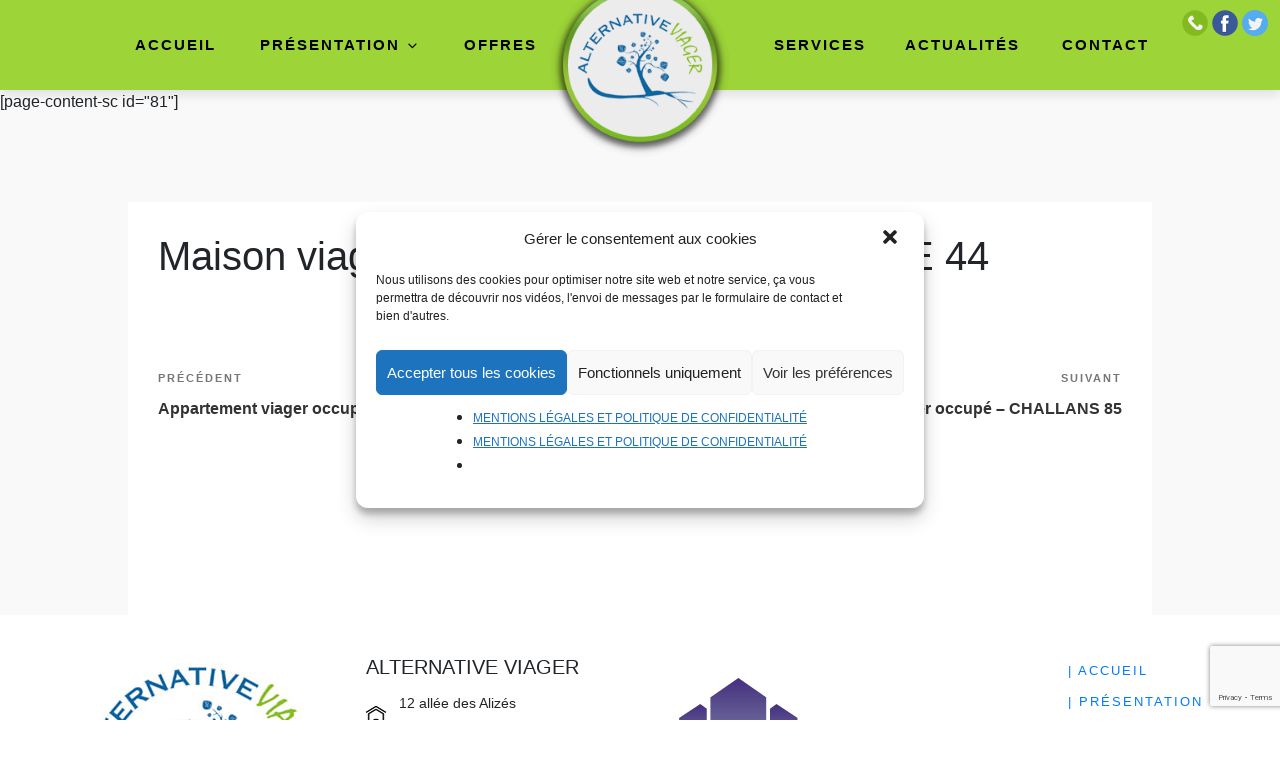

--- FILE ---
content_type: text/html; charset=utf-8
request_url: https://www.google.com/recaptcha/api2/anchor?ar=1&k=6LfHPoQUAAAAAHsWH2W8Wie4yxmP4ZdiyFTnLgim&co=aHR0cHM6Ly9hbHRlcm5hdGl2ZXZpYWdlci5mcjo0NDM.&hl=en&v=PoyoqOPhxBO7pBk68S4YbpHZ&size=invisible&anchor-ms=20000&execute-ms=30000&cb=mp8rr8l0t7sb
body_size: 48818
content:
<!DOCTYPE HTML><html dir="ltr" lang="en"><head><meta http-equiv="Content-Type" content="text/html; charset=UTF-8">
<meta http-equiv="X-UA-Compatible" content="IE=edge">
<title>reCAPTCHA</title>
<style type="text/css">
/* cyrillic-ext */
@font-face {
  font-family: 'Roboto';
  font-style: normal;
  font-weight: 400;
  font-stretch: 100%;
  src: url(//fonts.gstatic.com/s/roboto/v48/KFO7CnqEu92Fr1ME7kSn66aGLdTylUAMa3GUBHMdazTgWw.woff2) format('woff2');
  unicode-range: U+0460-052F, U+1C80-1C8A, U+20B4, U+2DE0-2DFF, U+A640-A69F, U+FE2E-FE2F;
}
/* cyrillic */
@font-face {
  font-family: 'Roboto';
  font-style: normal;
  font-weight: 400;
  font-stretch: 100%;
  src: url(//fonts.gstatic.com/s/roboto/v48/KFO7CnqEu92Fr1ME7kSn66aGLdTylUAMa3iUBHMdazTgWw.woff2) format('woff2');
  unicode-range: U+0301, U+0400-045F, U+0490-0491, U+04B0-04B1, U+2116;
}
/* greek-ext */
@font-face {
  font-family: 'Roboto';
  font-style: normal;
  font-weight: 400;
  font-stretch: 100%;
  src: url(//fonts.gstatic.com/s/roboto/v48/KFO7CnqEu92Fr1ME7kSn66aGLdTylUAMa3CUBHMdazTgWw.woff2) format('woff2');
  unicode-range: U+1F00-1FFF;
}
/* greek */
@font-face {
  font-family: 'Roboto';
  font-style: normal;
  font-weight: 400;
  font-stretch: 100%;
  src: url(//fonts.gstatic.com/s/roboto/v48/KFO7CnqEu92Fr1ME7kSn66aGLdTylUAMa3-UBHMdazTgWw.woff2) format('woff2');
  unicode-range: U+0370-0377, U+037A-037F, U+0384-038A, U+038C, U+038E-03A1, U+03A3-03FF;
}
/* math */
@font-face {
  font-family: 'Roboto';
  font-style: normal;
  font-weight: 400;
  font-stretch: 100%;
  src: url(//fonts.gstatic.com/s/roboto/v48/KFO7CnqEu92Fr1ME7kSn66aGLdTylUAMawCUBHMdazTgWw.woff2) format('woff2');
  unicode-range: U+0302-0303, U+0305, U+0307-0308, U+0310, U+0312, U+0315, U+031A, U+0326-0327, U+032C, U+032F-0330, U+0332-0333, U+0338, U+033A, U+0346, U+034D, U+0391-03A1, U+03A3-03A9, U+03B1-03C9, U+03D1, U+03D5-03D6, U+03F0-03F1, U+03F4-03F5, U+2016-2017, U+2034-2038, U+203C, U+2040, U+2043, U+2047, U+2050, U+2057, U+205F, U+2070-2071, U+2074-208E, U+2090-209C, U+20D0-20DC, U+20E1, U+20E5-20EF, U+2100-2112, U+2114-2115, U+2117-2121, U+2123-214F, U+2190, U+2192, U+2194-21AE, U+21B0-21E5, U+21F1-21F2, U+21F4-2211, U+2213-2214, U+2216-22FF, U+2308-230B, U+2310, U+2319, U+231C-2321, U+2336-237A, U+237C, U+2395, U+239B-23B7, U+23D0, U+23DC-23E1, U+2474-2475, U+25AF, U+25B3, U+25B7, U+25BD, U+25C1, U+25CA, U+25CC, U+25FB, U+266D-266F, U+27C0-27FF, U+2900-2AFF, U+2B0E-2B11, U+2B30-2B4C, U+2BFE, U+3030, U+FF5B, U+FF5D, U+1D400-1D7FF, U+1EE00-1EEFF;
}
/* symbols */
@font-face {
  font-family: 'Roboto';
  font-style: normal;
  font-weight: 400;
  font-stretch: 100%;
  src: url(//fonts.gstatic.com/s/roboto/v48/KFO7CnqEu92Fr1ME7kSn66aGLdTylUAMaxKUBHMdazTgWw.woff2) format('woff2');
  unicode-range: U+0001-000C, U+000E-001F, U+007F-009F, U+20DD-20E0, U+20E2-20E4, U+2150-218F, U+2190, U+2192, U+2194-2199, U+21AF, U+21E6-21F0, U+21F3, U+2218-2219, U+2299, U+22C4-22C6, U+2300-243F, U+2440-244A, U+2460-24FF, U+25A0-27BF, U+2800-28FF, U+2921-2922, U+2981, U+29BF, U+29EB, U+2B00-2BFF, U+4DC0-4DFF, U+FFF9-FFFB, U+10140-1018E, U+10190-1019C, U+101A0, U+101D0-101FD, U+102E0-102FB, U+10E60-10E7E, U+1D2C0-1D2D3, U+1D2E0-1D37F, U+1F000-1F0FF, U+1F100-1F1AD, U+1F1E6-1F1FF, U+1F30D-1F30F, U+1F315, U+1F31C, U+1F31E, U+1F320-1F32C, U+1F336, U+1F378, U+1F37D, U+1F382, U+1F393-1F39F, U+1F3A7-1F3A8, U+1F3AC-1F3AF, U+1F3C2, U+1F3C4-1F3C6, U+1F3CA-1F3CE, U+1F3D4-1F3E0, U+1F3ED, U+1F3F1-1F3F3, U+1F3F5-1F3F7, U+1F408, U+1F415, U+1F41F, U+1F426, U+1F43F, U+1F441-1F442, U+1F444, U+1F446-1F449, U+1F44C-1F44E, U+1F453, U+1F46A, U+1F47D, U+1F4A3, U+1F4B0, U+1F4B3, U+1F4B9, U+1F4BB, U+1F4BF, U+1F4C8-1F4CB, U+1F4D6, U+1F4DA, U+1F4DF, U+1F4E3-1F4E6, U+1F4EA-1F4ED, U+1F4F7, U+1F4F9-1F4FB, U+1F4FD-1F4FE, U+1F503, U+1F507-1F50B, U+1F50D, U+1F512-1F513, U+1F53E-1F54A, U+1F54F-1F5FA, U+1F610, U+1F650-1F67F, U+1F687, U+1F68D, U+1F691, U+1F694, U+1F698, U+1F6AD, U+1F6B2, U+1F6B9-1F6BA, U+1F6BC, U+1F6C6-1F6CF, U+1F6D3-1F6D7, U+1F6E0-1F6EA, U+1F6F0-1F6F3, U+1F6F7-1F6FC, U+1F700-1F7FF, U+1F800-1F80B, U+1F810-1F847, U+1F850-1F859, U+1F860-1F887, U+1F890-1F8AD, U+1F8B0-1F8BB, U+1F8C0-1F8C1, U+1F900-1F90B, U+1F93B, U+1F946, U+1F984, U+1F996, U+1F9E9, U+1FA00-1FA6F, U+1FA70-1FA7C, U+1FA80-1FA89, U+1FA8F-1FAC6, U+1FACE-1FADC, U+1FADF-1FAE9, U+1FAF0-1FAF8, U+1FB00-1FBFF;
}
/* vietnamese */
@font-face {
  font-family: 'Roboto';
  font-style: normal;
  font-weight: 400;
  font-stretch: 100%;
  src: url(//fonts.gstatic.com/s/roboto/v48/KFO7CnqEu92Fr1ME7kSn66aGLdTylUAMa3OUBHMdazTgWw.woff2) format('woff2');
  unicode-range: U+0102-0103, U+0110-0111, U+0128-0129, U+0168-0169, U+01A0-01A1, U+01AF-01B0, U+0300-0301, U+0303-0304, U+0308-0309, U+0323, U+0329, U+1EA0-1EF9, U+20AB;
}
/* latin-ext */
@font-face {
  font-family: 'Roboto';
  font-style: normal;
  font-weight: 400;
  font-stretch: 100%;
  src: url(//fonts.gstatic.com/s/roboto/v48/KFO7CnqEu92Fr1ME7kSn66aGLdTylUAMa3KUBHMdazTgWw.woff2) format('woff2');
  unicode-range: U+0100-02BA, U+02BD-02C5, U+02C7-02CC, U+02CE-02D7, U+02DD-02FF, U+0304, U+0308, U+0329, U+1D00-1DBF, U+1E00-1E9F, U+1EF2-1EFF, U+2020, U+20A0-20AB, U+20AD-20C0, U+2113, U+2C60-2C7F, U+A720-A7FF;
}
/* latin */
@font-face {
  font-family: 'Roboto';
  font-style: normal;
  font-weight: 400;
  font-stretch: 100%;
  src: url(//fonts.gstatic.com/s/roboto/v48/KFO7CnqEu92Fr1ME7kSn66aGLdTylUAMa3yUBHMdazQ.woff2) format('woff2');
  unicode-range: U+0000-00FF, U+0131, U+0152-0153, U+02BB-02BC, U+02C6, U+02DA, U+02DC, U+0304, U+0308, U+0329, U+2000-206F, U+20AC, U+2122, U+2191, U+2193, U+2212, U+2215, U+FEFF, U+FFFD;
}
/* cyrillic-ext */
@font-face {
  font-family: 'Roboto';
  font-style: normal;
  font-weight: 500;
  font-stretch: 100%;
  src: url(//fonts.gstatic.com/s/roboto/v48/KFO7CnqEu92Fr1ME7kSn66aGLdTylUAMa3GUBHMdazTgWw.woff2) format('woff2');
  unicode-range: U+0460-052F, U+1C80-1C8A, U+20B4, U+2DE0-2DFF, U+A640-A69F, U+FE2E-FE2F;
}
/* cyrillic */
@font-face {
  font-family: 'Roboto';
  font-style: normal;
  font-weight: 500;
  font-stretch: 100%;
  src: url(//fonts.gstatic.com/s/roboto/v48/KFO7CnqEu92Fr1ME7kSn66aGLdTylUAMa3iUBHMdazTgWw.woff2) format('woff2');
  unicode-range: U+0301, U+0400-045F, U+0490-0491, U+04B0-04B1, U+2116;
}
/* greek-ext */
@font-face {
  font-family: 'Roboto';
  font-style: normal;
  font-weight: 500;
  font-stretch: 100%;
  src: url(//fonts.gstatic.com/s/roboto/v48/KFO7CnqEu92Fr1ME7kSn66aGLdTylUAMa3CUBHMdazTgWw.woff2) format('woff2');
  unicode-range: U+1F00-1FFF;
}
/* greek */
@font-face {
  font-family: 'Roboto';
  font-style: normal;
  font-weight: 500;
  font-stretch: 100%;
  src: url(//fonts.gstatic.com/s/roboto/v48/KFO7CnqEu92Fr1ME7kSn66aGLdTylUAMa3-UBHMdazTgWw.woff2) format('woff2');
  unicode-range: U+0370-0377, U+037A-037F, U+0384-038A, U+038C, U+038E-03A1, U+03A3-03FF;
}
/* math */
@font-face {
  font-family: 'Roboto';
  font-style: normal;
  font-weight: 500;
  font-stretch: 100%;
  src: url(//fonts.gstatic.com/s/roboto/v48/KFO7CnqEu92Fr1ME7kSn66aGLdTylUAMawCUBHMdazTgWw.woff2) format('woff2');
  unicode-range: U+0302-0303, U+0305, U+0307-0308, U+0310, U+0312, U+0315, U+031A, U+0326-0327, U+032C, U+032F-0330, U+0332-0333, U+0338, U+033A, U+0346, U+034D, U+0391-03A1, U+03A3-03A9, U+03B1-03C9, U+03D1, U+03D5-03D6, U+03F0-03F1, U+03F4-03F5, U+2016-2017, U+2034-2038, U+203C, U+2040, U+2043, U+2047, U+2050, U+2057, U+205F, U+2070-2071, U+2074-208E, U+2090-209C, U+20D0-20DC, U+20E1, U+20E5-20EF, U+2100-2112, U+2114-2115, U+2117-2121, U+2123-214F, U+2190, U+2192, U+2194-21AE, U+21B0-21E5, U+21F1-21F2, U+21F4-2211, U+2213-2214, U+2216-22FF, U+2308-230B, U+2310, U+2319, U+231C-2321, U+2336-237A, U+237C, U+2395, U+239B-23B7, U+23D0, U+23DC-23E1, U+2474-2475, U+25AF, U+25B3, U+25B7, U+25BD, U+25C1, U+25CA, U+25CC, U+25FB, U+266D-266F, U+27C0-27FF, U+2900-2AFF, U+2B0E-2B11, U+2B30-2B4C, U+2BFE, U+3030, U+FF5B, U+FF5D, U+1D400-1D7FF, U+1EE00-1EEFF;
}
/* symbols */
@font-face {
  font-family: 'Roboto';
  font-style: normal;
  font-weight: 500;
  font-stretch: 100%;
  src: url(//fonts.gstatic.com/s/roboto/v48/KFO7CnqEu92Fr1ME7kSn66aGLdTylUAMaxKUBHMdazTgWw.woff2) format('woff2');
  unicode-range: U+0001-000C, U+000E-001F, U+007F-009F, U+20DD-20E0, U+20E2-20E4, U+2150-218F, U+2190, U+2192, U+2194-2199, U+21AF, U+21E6-21F0, U+21F3, U+2218-2219, U+2299, U+22C4-22C6, U+2300-243F, U+2440-244A, U+2460-24FF, U+25A0-27BF, U+2800-28FF, U+2921-2922, U+2981, U+29BF, U+29EB, U+2B00-2BFF, U+4DC0-4DFF, U+FFF9-FFFB, U+10140-1018E, U+10190-1019C, U+101A0, U+101D0-101FD, U+102E0-102FB, U+10E60-10E7E, U+1D2C0-1D2D3, U+1D2E0-1D37F, U+1F000-1F0FF, U+1F100-1F1AD, U+1F1E6-1F1FF, U+1F30D-1F30F, U+1F315, U+1F31C, U+1F31E, U+1F320-1F32C, U+1F336, U+1F378, U+1F37D, U+1F382, U+1F393-1F39F, U+1F3A7-1F3A8, U+1F3AC-1F3AF, U+1F3C2, U+1F3C4-1F3C6, U+1F3CA-1F3CE, U+1F3D4-1F3E0, U+1F3ED, U+1F3F1-1F3F3, U+1F3F5-1F3F7, U+1F408, U+1F415, U+1F41F, U+1F426, U+1F43F, U+1F441-1F442, U+1F444, U+1F446-1F449, U+1F44C-1F44E, U+1F453, U+1F46A, U+1F47D, U+1F4A3, U+1F4B0, U+1F4B3, U+1F4B9, U+1F4BB, U+1F4BF, U+1F4C8-1F4CB, U+1F4D6, U+1F4DA, U+1F4DF, U+1F4E3-1F4E6, U+1F4EA-1F4ED, U+1F4F7, U+1F4F9-1F4FB, U+1F4FD-1F4FE, U+1F503, U+1F507-1F50B, U+1F50D, U+1F512-1F513, U+1F53E-1F54A, U+1F54F-1F5FA, U+1F610, U+1F650-1F67F, U+1F687, U+1F68D, U+1F691, U+1F694, U+1F698, U+1F6AD, U+1F6B2, U+1F6B9-1F6BA, U+1F6BC, U+1F6C6-1F6CF, U+1F6D3-1F6D7, U+1F6E0-1F6EA, U+1F6F0-1F6F3, U+1F6F7-1F6FC, U+1F700-1F7FF, U+1F800-1F80B, U+1F810-1F847, U+1F850-1F859, U+1F860-1F887, U+1F890-1F8AD, U+1F8B0-1F8BB, U+1F8C0-1F8C1, U+1F900-1F90B, U+1F93B, U+1F946, U+1F984, U+1F996, U+1F9E9, U+1FA00-1FA6F, U+1FA70-1FA7C, U+1FA80-1FA89, U+1FA8F-1FAC6, U+1FACE-1FADC, U+1FADF-1FAE9, U+1FAF0-1FAF8, U+1FB00-1FBFF;
}
/* vietnamese */
@font-face {
  font-family: 'Roboto';
  font-style: normal;
  font-weight: 500;
  font-stretch: 100%;
  src: url(//fonts.gstatic.com/s/roboto/v48/KFO7CnqEu92Fr1ME7kSn66aGLdTylUAMa3OUBHMdazTgWw.woff2) format('woff2');
  unicode-range: U+0102-0103, U+0110-0111, U+0128-0129, U+0168-0169, U+01A0-01A1, U+01AF-01B0, U+0300-0301, U+0303-0304, U+0308-0309, U+0323, U+0329, U+1EA0-1EF9, U+20AB;
}
/* latin-ext */
@font-face {
  font-family: 'Roboto';
  font-style: normal;
  font-weight: 500;
  font-stretch: 100%;
  src: url(//fonts.gstatic.com/s/roboto/v48/KFO7CnqEu92Fr1ME7kSn66aGLdTylUAMa3KUBHMdazTgWw.woff2) format('woff2');
  unicode-range: U+0100-02BA, U+02BD-02C5, U+02C7-02CC, U+02CE-02D7, U+02DD-02FF, U+0304, U+0308, U+0329, U+1D00-1DBF, U+1E00-1E9F, U+1EF2-1EFF, U+2020, U+20A0-20AB, U+20AD-20C0, U+2113, U+2C60-2C7F, U+A720-A7FF;
}
/* latin */
@font-face {
  font-family: 'Roboto';
  font-style: normal;
  font-weight: 500;
  font-stretch: 100%;
  src: url(//fonts.gstatic.com/s/roboto/v48/KFO7CnqEu92Fr1ME7kSn66aGLdTylUAMa3yUBHMdazQ.woff2) format('woff2');
  unicode-range: U+0000-00FF, U+0131, U+0152-0153, U+02BB-02BC, U+02C6, U+02DA, U+02DC, U+0304, U+0308, U+0329, U+2000-206F, U+20AC, U+2122, U+2191, U+2193, U+2212, U+2215, U+FEFF, U+FFFD;
}
/* cyrillic-ext */
@font-face {
  font-family: 'Roboto';
  font-style: normal;
  font-weight: 900;
  font-stretch: 100%;
  src: url(//fonts.gstatic.com/s/roboto/v48/KFO7CnqEu92Fr1ME7kSn66aGLdTylUAMa3GUBHMdazTgWw.woff2) format('woff2');
  unicode-range: U+0460-052F, U+1C80-1C8A, U+20B4, U+2DE0-2DFF, U+A640-A69F, U+FE2E-FE2F;
}
/* cyrillic */
@font-face {
  font-family: 'Roboto';
  font-style: normal;
  font-weight: 900;
  font-stretch: 100%;
  src: url(//fonts.gstatic.com/s/roboto/v48/KFO7CnqEu92Fr1ME7kSn66aGLdTylUAMa3iUBHMdazTgWw.woff2) format('woff2');
  unicode-range: U+0301, U+0400-045F, U+0490-0491, U+04B0-04B1, U+2116;
}
/* greek-ext */
@font-face {
  font-family: 'Roboto';
  font-style: normal;
  font-weight: 900;
  font-stretch: 100%;
  src: url(//fonts.gstatic.com/s/roboto/v48/KFO7CnqEu92Fr1ME7kSn66aGLdTylUAMa3CUBHMdazTgWw.woff2) format('woff2');
  unicode-range: U+1F00-1FFF;
}
/* greek */
@font-face {
  font-family: 'Roboto';
  font-style: normal;
  font-weight: 900;
  font-stretch: 100%;
  src: url(//fonts.gstatic.com/s/roboto/v48/KFO7CnqEu92Fr1ME7kSn66aGLdTylUAMa3-UBHMdazTgWw.woff2) format('woff2');
  unicode-range: U+0370-0377, U+037A-037F, U+0384-038A, U+038C, U+038E-03A1, U+03A3-03FF;
}
/* math */
@font-face {
  font-family: 'Roboto';
  font-style: normal;
  font-weight: 900;
  font-stretch: 100%;
  src: url(//fonts.gstatic.com/s/roboto/v48/KFO7CnqEu92Fr1ME7kSn66aGLdTylUAMawCUBHMdazTgWw.woff2) format('woff2');
  unicode-range: U+0302-0303, U+0305, U+0307-0308, U+0310, U+0312, U+0315, U+031A, U+0326-0327, U+032C, U+032F-0330, U+0332-0333, U+0338, U+033A, U+0346, U+034D, U+0391-03A1, U+03A3-03A9, U+03B1-03C9, U+03D1, U+03D5-03D6, U+03F0-03F1, U+03F4-03F5, U+2016-2017, U+2034-2038, U+203C, U+2040, U+2043, U+2047, U+2050, U+2057, U+205F, U+2070-2071, U+2074-208E, U+2090-209C, U+20D0-20DC, U+20E1, U+20E5-20EF, U+2100-2112, U+2114-2115, U+2117-2121, U+2123-214F, U+2190, U+2192, U+2194-21AE, U+21B0-21E5, U+21F1-21F2, U+21F4-2211, U+2213-2214, U+2216-22FF, U+2308-230B, U+2310, U+2319, U+231C-2321, U+2336-237A, U+237C, U+2395, U+239B-23B7, U+23D0, U+23DC-23E1, U+2474-2475, U+25AF, U+25B3, U+25B7, U+25BD, U+25C1, U+25CA, U+25CC, U+25FB, U+266D-266F, U+27C0-27FF, U+2900-2AFF, U+2B0E-2B11, U+2B30-2B4C, U+2BFE, U+3030, U+FF5B, U+FF5D, U+1D400-1D7FF, U+1EE00-1EEFF;
}
/* symbols */
@font-face {
  font-family: 'Roboto';
  font-style: normal;
  font-weight: 900;
  font-stretch: 100%;
  src: url(//fonts.gstatic.com/s/roboto/v48/KFO7CnqEu92Fr1ME7kSn66aGLdTylUAMaxKUBHMdazTgWw.woff2) format('woff2');
  unicode-range: U+0001-000C, U+000E-001F, U+007F-009F, U+20DD-20E0, U+20E2-20E4, U+2150-218F, U+2190, U+2192, U+2194-2199, U+21AF, U+21E6-21F0, U+21F3, U+2218-2219, U+2299, U+22C4-22C6, U+2300-243F, U+2440-244A, U+2460-24FF, U+25A0-27BF, U+2800-28FF, U+2921-2922, U+2981, U+29BF, U+29EB, U+2B00-2BFF, U+4DC0-4DFF, U+FFF9-FFFB, U+10140-1018E, U+10190-1019C, U+101A0, U+101D0-101FD, U+102E0-102FB, U+10E60-10E7E, U+1D2C0-1D2D3, U+1D2E0-1D37F, U+1F000-1F0FF, U+1F100-1F1AD, U+1F1E6-1F1FF, U+1F30D-1F30F, U+1F315, U+1F31C, U+1F31E, U+1F320-1F32C, U+1F336, U+1F378, U+1F37D, U+1F382, U+1F393-1F39F, U+1F3A7-1F3A8, U+1F3AC-1F3AF, U+1F3C2, U+1F3C4-1F3C6, U+1F3CA-1F3CE, U+1F3D4-1F3E0, U+1F3ED, U+1F3F1-1F3F3, U+1F3F5-1F3F7, U+1F408, U+1F415, U+1F41F, U+1F426, U+1F43F, U+1F441-1F442, U+1F444, U+1F446-1F449, U+1F44C-1F44E, U+1F453, U+1F46A, U+1F47D, U+1F4A3, U+1F4B0, U+1F4B3, U+1F4B9, U+1F4BB, U+1F4BF, U+1F4C8-1F4CB, U+1F4D6, U+1F4DA, U+1F4DF, U+1F4E3-1F4E6, U+1F4EA-1F4ED, U+1F4F7, U+1F4F9-1F4FB, U+1F4FD-1F4FE, U+1F503, U+1F507-1F50B, U+1F50D, U+1F512-1F513, U+1F53E-1F54A, U+1F54F-1F5FA, U+1F610, U+1F650-1F67F, U+1F687, U+1F68D, U+1F691, U+1F694, U+1F698, U+1F6AD, U+1F6B2, U+1F6B9-1F6BA, U+1F6BC, U+1F6C6-1F6CF, U+1F6D3-1F6D7, U+1F6E0-1F6EA, U+1F6F0-1F6F3, U+1F6F7-1F6FC, U+1F700-1F7FF, U+1F800-1F80B, U+1F810-1F847, U+1F850-1F859, U+1F860-1F887, U+1F890-1F8AD, U+1F8B0-1F8BB, U+1F8C0-1F8C1, U+1F900-1F90B, U+1F93B, U+1F946, U+1F984, U+1F996, U+1F9E9, U+1FA00-1FA6F, U+1FA70-1FA7C, U+1FA80-1FA89, U+1FA8F-1FAC6, U+1FACE-1FADC, U+1FADF-1FAE9, U+1FAF0-1FAF8, U+1FB00-1FBFF;
}
/* vietnamese */
@font-face {
  font-family: 'Roboto';
  font-style: normal;
  font-weight: 900;
  font-stretch: 100%;
  src: url(//fonts.gstatic.com/s/roboto/v48/KFO7CnqEu92Fr1ME7kSn66aGLdTylUAMa3OUBHMdazTgWw.woff2) format('woff2');
  unicode-range: U+0102-0103, U+0110-0111, U+0128-0129, U+0168-0169, U+01A0-01A1, U+01AF-01B0, U+0300-0301, U+0303-0304, U+0308-0309, U+0323, U+0329, U+1EA0-1EF9, U+20AB;
}
/* latin-ext */
@font-face {
  font-family: 'Roboto';
  font-style: normal;
  font-weight: 900;
  font-stretch: 100%;
  src: url(//fonts.gstatic.com/s/roboto/v48/KFO7CnqEu92Fr1ME7kSn66aGLdTylUAMa3KUBHMdazTgWw.woff2) format('woff2');
  unicode-range: U+0100-02BA, U+02BD-02C5, U+02C7-02CC, U+02CE-02D7, U+02DD-02FF, U+0304, U+0308, U+0329, U+1D00-1DBF, U+1E00-1E9F, U+1EF2-1EFF, U+2020, U+20A0-20AB, U+20AD-20C0, U+2113, U+2C60-2C7F, U+A720-A7FF;
}
/* latin */
@font-face {
  font-family: 'Roboto';
  font-style: normal;
  font-weight: 900;
  font-stretch: 100%;
  src: url(//fonts.gstatic.com/s/roboto/v48/KFO7CnqEu92Fr1ME7kSn66aGLdTylUAMa3yUBHMdazQ.woff2) format('woff2');
  unicode-range: U+0000-00FF, U+0131, U+0152-0153, U+02BB-02BC, U+02C6, U+02DA, U+02DC, U+0304, U+0308, U+0329, U+2000-206F, U+20AC, U+2122, U+2191, U+2193, U+2212, U+2215, U+FEFF, U+FFFD;
}

</style>
<link rel="stylesheet" type="text/css" href="https://www.gstatic.com/recaptcha/releases/PoyoqOPhxBO7pBk68S4YbpHZ/styles__ltr.css">
<script nonce="lkS-pxXdJmcqHfUCofPWHQ" type="text/javascript">window['__recaptcha_api'] = 'https://www.google.com/recaptcha/api2/';</script>
<script type="text/javascript" src="https://www.gstatic.com/recaptcha/releases/PoyoqOPhxBO7pBk68S4YbpHZ/recaptcha__en.js" nonce="lkS-pxXdJmcqHfUCofPWHQ">
      
    </script></head>
<body><div id="rc-anchor-alert" class="rc-anchor-alert"></div>
<input type="hidden" id="recaptcha-token" value="[base64]">
<script type="text/javascript" nonce="lkS-pxXdJmcqHfUCofPWHQ">
      recaptcha.anchor.Main.init("[\x22ainput\x22,[\x22bgdata\x22,\x22\x22,\[base64]/[base64]/[base64]/bmV3IHJbeF0oY1swXSk6RT09Mj9uZXcgclt4XShjWzBdLGNbMV0pOkU9PTM/bmV3IHJbeF0oY1swXSxjWzFdLGNbMl0pOkU9PTQ/[base64]/[base64]/[base64]/[base64]/[base64]/[base64]/[base64]/[base64]\x22,\[base64]\\u003d\x22,\x22wrfCqsO2w6vCg8KQw6PCjMKnX1jDucOCwpfDgMO7G3czw5ZINhZTCMOrLMOOS8K/[base64]/DqMKowpXCkcOlCxLCvMKDw5LDjmYFwp/CoWHDn8OLa8KHwrLCvcKAZz/DvGnCucKyKcKMwrzCqEJCw6LCs8Oyw4lrD8KrJV/CusKyVUN7w6LClAZIecOgwoFWXMKew6ZYwqQHw5YSwpI3asKvw53CqMKPwrrDvMKPME3DjEzDjUHCohVRwqDCiCk6acK2w5t6bcKfNz8pCT5SBMObwpjDmsK2w4fCj8KwWsOkFX0xCMKWeHsZwr/DnsOcw6HCgMOnw7wlw4pfJsOSwofDjgnDsGcQw7FZw5dRwqvCh28eAUZRwp5Vw43Cu8KEZXkMaMO2w4kqBGBWwq9hw5UxGUk2wrrCtE/Dp24AV8KGZz3CqsO1CWpiPnjDk8OKwqvCqiAUXsOow6rCtzFYG0nDqwXDoW8rwpppMsKRw6vChcKLCRAyw5LCoxXCjgN0wpobw4LCum0AfhcvwqzCgMK4EMKCEjfCt0TDjsKowpHDpn5LdMKudXzDrD7CqcO9woJwWD/[base64]/CqcKuQgrDvcO8wqbCvS0FdMO+ZcOJw5Qzd8OYw6HCtB0Uw4DChsOOHhfDrRzCiMKdw5XDng/DolUsccKuKC7DrlTCqsOaw70UfcKISAsmScKcw63ChyLDscKMGMOUw5XDo8KfwosqXC/CoHrDvz4Rw4JLwq7DgMKQw7PCpcK+w6fDthh+YcKkZ0QmRFrDqUs2woXDtWzChFLCi8OawpByw4kjCMKGdMO7aMK8w7lqaA7DnsKQw7FLSMOOYwDCusKSwqTDoMOmcwDCpjQ8fsK7w6nCpE3Cv3zCojvCssKNPsOKw4t2HsO0aAARGsOXw7vDkMK8woZmcn/[base64]/bcKHw6ZFwphZwqovw4g7w7F4w6lvw4XDpsOqNxlWwrNHSz3DksKHMsKdw7HClMKSHMO9NHvDmzDDksKMcTLCqMKMwqfCm8OGScOkWcO0EcKzST/[base64]/ClyFvwol8w7LCo8Kzw5rDhHzCkT0KwrPDp8Kuw74aw5/DlxcSwq/ChnJGIMKxPMOzwpd9w7l0w7PDrMOVEFtDw7JWw6vCjm7DmGbDnU/[base64]/w5Mgw49Rw5wkwoTCiMOqDMOCwp1wSX5Fw43DqkHCjcKaZk9pwpLClBodHcKpGQsVMi9qEsO6wq3DpMKlXcKIwrfDkjfDvS7CmCgzw6HCuQrDkznDjMO0RnQOwofDjwDDnwrCpsKMZBYPVMKew550CTrDvMKgw7LChcK8TMOHwrUcWy4PZhfCoA/CvMOqPcKAWVrCnlQTbMKNwppBw7hdwo/CmsORwrvCq8KwIMKHQjnDt8OgwpfCjWRLwp4ec8KDw456T8O9HHDDunjCrQA/IcKDQWLDlMK4wpzCsRXDlADCncKDbkNnwrjCsgzChETCqhB8aMKwG8OvBRHCpMKdwo7CtcK3Tz3CkXYWIMOKDsONwpl9w7TDg8ObPMKmwrfCpS3CuQfCmkQna8KKegYDw5PCmSJIasO7wrrDlGPDlSUewo9YwqV5J1fCrGjDiUrDuy/DtxjDiSPCiMO7wo5Dw5JOwoXChGMZw75RwrPDriLCvMOGwonChcO0XsOjwotbJCdzwozCqcOQw7QNw7LCn8OMLDbDsSbDlWTCvsO4Z8Odw4BKw6Z6wrMqwpwaw4QUw6DDnMKtacOJwpjDgsK4F8KFSMK8N8KlL8Okwp/[base64]/[base64]/[base64]/XMOWw7zCqF9QCB8FHMOCYUliP8OdNcOUW2lbwp/[base64]/DtcONDW/DpDVTEiFIwqzCiyINwqM/SUjCjsO5wrDCsDbCugXCnCc+wrHDkMOdw71iw6s7YxfDvsK5w63DucOGa8O+GMOVwp5Hw7oMUz3CkcKiwp/CvnMxe0zDrcOVW8KkwqdOw7rCnRNcAsO5FMKPTnXCmFI6GmnDjnDDpcKgwp1Zc8OoBcKGw4F9PMKnIMOhwr7CjnjClcKsw6UqY8OJRDYqe8Okw6TCucOqw5/CvkBKw4o9wp3Cp0Q8LhRRw6fChmbDtlkSTBAGLQphw7jCjgBlAlFNZsKiwrspw5zCisKJRcKkwqZXZsOpHsKRUlpAw7XDhyvDnsKgwoTCpFLDoHfDhAYQIhF9ZkoQbMKzwp5GwpFZMRocw7rChRUdw7HCm0xUwpcNAG7CiUUtw5rDlMKXw7USTH/Dj2fCsMKbFcKwwobDukwHJcKAwoXDpMKGLUoBw47CjMOMEMKWwobDtQHCk1UYZsO7wqDCjcOvVsKgwrNtw4EqF33ChcKAHz4/BlrDkwfDiMKNw7vDn8OAw6vCl8OvQsK3woDDlDfDpwbDpXw8wqvCssKoZMK8EcOPOEMfwp4Kwo0lehnDog8yw6TCkDTChWZQwofChzrDi15Gw47DmH0cw5AOw7bDhDbCjyA8w5bCpkxVPEhUblrDgh8kD8OlTnnClsOgXcOUwo9NFMK/[base64]/wrdGwq/CpWfDmMK7T23DvGzCu8OjwqjDuEjCkVzClsOIw7xdDC/CnFUewo5aw79Cw5NvKsOzK14Jw6fDmcOTw6vCu3jDkR3ChGPDllPCqzRXYcOkO0hSH8KKworDnw0YwrDCgSLDscOUI8KdDAbDpMOpw4rCkR3DpSAaw6nCkwAvTWhDwr4IAcOzHcKxw6/CnWbDnE/CmMKOWsKSRQIUaD4Vw63DjcKQw6vCv21NRgbDsyAkAMOpSQRTXV3Dj0zDpQskwpMVwqgBZ8KLwrhHw5cgwqphesOlSnQ/Ml/Cvk7Chjs0VQ4SXljDh8Klw4o7w6LDosOiw7Epwo3CmsKZKAFSwq7CmDXCrTZGR8ONcMKnwrzCm8KAwoDCm8ORfw/[base64]/Ds8K6wrPCi8KwwrlXwpVjC3nDhMOTwojDukDCg8O4KMKiw7/CmsKPdcKqEcOMcDvDosKtbV/DmcKjPMOicCHCj8OAacOlw7hWAsKmw7nDtS5GwokePS1Ywq/Cs3jCl8Orw67DtsKDPVxUw6bDm8KYw4vCiF7Dp3N4wpYpUsOybcOOwqrCmsKFwqXDlVDCu8OuUsK9J8KIw7/DnVxGc2gxQMKuXsKaA8Kjwo3CnMOPwosqw752w7HCuTMPwo/CqFbClkvCuG/DpTkfwqzCncKEL8K2w5pndSB4woPDl8O3cFjCjW4Wwr0Ew7QiAcKXWBE1UcKCaVHClwAmwoAvwr7Cu8Oxe8K9JsKnwqp0w7fDsMKGYcKuSsK9Q8K/[base64]/DvhDCk8K1wqAUwp/[base64]/wpzCuRYNw5/[base64]/DkHR/RcKqOsKhw55/w5LCpsK9w5QEWj96w7HDpltoPjTCmEMqAcKIw7kdwrXCnBhXwqfDvm/DtcKIwo/[base64]/DmcOHwrx+wpkJAMO1wpsNQ8KMwobCkMK7woPDqH3DmMKdwqFzwq1SwqNtUcOrw6tfwrTCuhJEAmjCusOww64/Sxc0w7fDhhjCvsKPw5d7w77DhjnDtBF5b23ChgrDpmJ3aHDDpCLCj8KGw5/CqcKjw5ghX8OKV8O7w4zDuSrCv1bCijXDrhLDo2XCm8Kiw6Z9wqBGw4ZWYgvCosOBwr3DuMKAw4PCkF/[base64]/DqA8iw7TCpcO+w7dYVcONecOOwpwPwoXCoDfDhMO3w4zDrMKawp4rPsK5wrspdMKHw7XDpMKKw4IfZ8K9wrQswoLCtCvCvMKQwr5BA8KQemVBwq/CgcKjBMKYYUM3IsOuw49nRsK+Y8Kpw7YKNiQzYsO6BcKhwpBiHcOwV8Oyw7hvw5vDmCTDk8OEw43Cr2HDh8OqE2XChsKyVsKIOsO3w7zDrS9eC8K1wpLDvcKrNcK3w7wQw7/[base64]/ZGjCl1PDk3/CvcKRZsOaw7/ChsOUe8OPalvCrsOuwp5nwqo0W8O4wpnDhATCscOjQFFPwpI1w7fCn1jDknbCvi8twpZmAEDCj8ONwr/[base64]/Do8OywoFIwqPDvsORw4XCosOielYsCMKvwpEQwpbCo1pHJWHDq2EhcsOMw77Dt8OWw74/e8KkGMOXM8Kew4DCjFt9BcOqwpbDl3PDscKQYiIqw77DihAODsOcd0DCrMK7w7wcwo1HwrnDowVQw6rDtMOBw4LDkFBvwqnDosOXJXZiwoLDo8K2esKBw5NkV0Ukw5Qowo/CiFAAwrPDmQhlUmfDhjLChz/DocKYCMO0wpETeT/CkjDDjQfCijXCu1kkwoxnwroPw73ClC7DvBXCnMOWQkzCo1vDtsKWIcKuHittD2zDpy40wofClMO+w6fCv8K+wrrDtj/Cu23DiS3DlRLDpMK1cMKjwrwTwqk2V2Zuwq3Cij9gw6Y1J1dIw5FJK8KpFk7Cg0lUwr8EZMK+NcKGwqMGw6vCvsOmJcORK8KGECcnw7/Dl8KgXHhaUcK8wq0xwqnDg3XDpTvDkcK8wok2UEgJe1ZpwpV+w7Imw6lVw55ZMCUuGGzCiys7woAnwq9Dw6PDkcOzwrvDvwzCj8K+CzDDqAfDgcOXwqJKwo00ayfCnMKnOCh4U2w6EyLDq1Brw4/DpcKEPcKKV8KFGBYKw4Ujwq/CucO+wrJ+NsOqwo56XcOnw41ew6s/[base64]/Cjzh1wqXCmsOMwpzDhMKfwq/DlSTCsVzDv8OGwoB0wrnDg8KpCzpvb8Kdw7DDq3PDijDCtR/[base64]/Dq8Oiw4PDisK5w4wIX8KIE8Oxw5R+wo/DvSTCscOZw6/CrULDsnkhME3DmcK5w48Bw6rDhkjCqsO9ZcKTUcKew47DssKnw7BBwpnCsRLCm8Oow6fCsG3DgsOtDsOuS8O1cA/[base64]/CqXLDlcOOw4s+Emwrw6c4a2IVw7lZY8Khf33DssOwb2zCjcOJSMK5J0bDpyvCs8Kmw5rCt8OOUChXw5ICwo5rBQZ5J8OrScOVw7fCmsOnbE/DucOlwokpwpEcw7NdwqXCl8KPPsOdw5/ChU3Dn2zDk8Kee8K4GxQ/w67CvcKdwqjCiS1Iw4zCisKSw5YcO8OhRsO1D8O5fy1uDcOrw5bCj1kIcMOFEVs1UDrCoUPDmcKMHFJDw6LDknpVwppMZzHDoQxSwpHDhS7Cn1F6Rm5TwqPCsR8ncMOww6FXw4jDiRAtw5vCqTZsQsOxVcKyGcOQCMKATEDCsXJHwojComfDmm9lGMKJwpEtw4/DgcOJQ8KPAzjDqcK3XcOifcO5w57Ct8KLaQsic8Kqw4bCoXjDiE8Ew4VsQsK0wq/CgsOWMTQcT8Onw67DnHMyZMK+w6/CinPDqsKgw75wY3dnwo3DiW3CkMKJw7w6wqTDmMK8wq/Dom1wWjHCu8K/KcOVwpjCjcKtwoMUw4vDr8KaLXPCmsKDUBjChMKfKnLCnCnCrcKFZDrCrmTDmMOVw6UmDMOlGMOeHMKGJEfDpcKPZsOIIsOHf8Kmwq3Dp8KrdRVRw6HDjMOmGUPDtcOAF8KMfsOFwpBKw5hEecKgw6XDk8OCWMOrNS/ClmjCqMONwopTwqFSw7wow6PCvmbCrFjChwrDtRXDjsOeCMORwoHCl8K1wqvChcKGwq3DilwgA8OeVUnDrh4bw5DCnnN3w4A/O3DClUjDgTDCgMKeYsOKFcKZWMO6eAsDJXIvwq9nO8K1w57CiV8Gw64Ew6vDusKce8Kbw4V1w4jDnR3CgAodEl/[base64]/CtcK9YcOEdsOkO8OOw55wJsKFVDYEZSjDl2rDmsKww59ZEVTDqiluWgpKSVU9A8Omw6DCk8OvV8OlZXErOWvCgMOBT8KgIcKswrkJWcORwrRrSsO9wpEMalg/NnxZb24lFcO3O2jDrGPCgVdNw4AEwp7Dl8O5TVFuw4EbZcOswoHCs8KhwqjDkcO1w4rCjsOXLsKiw7oTwrfCsmLDvcKtVcKOUcOJWC/[base64]/[base64]/CrcKUe0HDpcOnwr/Cgz0Jw5DCqsOqHAjCt3lLS8KFZhnDuVI9NW90KcOJGkNhZEjDsEjDsULCpcKNw6bCqMOVZ8OZMUjDpcK3IGYIBMK/w7grHV/[base64]/QCLDvMKgKG5LwqZUwrIyW8K9bMO/wq4AwoXCtcOAw6EBwqFowro2GjnCsFnCkMKyCRFaw4XCqAnCosKTwqQQKcOsw6fCtmILccKbIV/Cp8OfTsOWw4Mlw7oqw59Zw6s/EsKObBoRwo5Kw43Cq8OCVik1w4PCvWAlM8Knw5fCrsOyw6guY0bCqMKTCMOfMz/[base64]/Z33DiVbCuTDDqsOPwrvCtBUbHW7CoSc9w6TCn8K8Wz1nFnLCtxM3aMKnwo/CmkfCpCTCgMOZwq3CvRvDjEDChMOEwqvDk8KNGsOWwot2D2sge0HCk1/CnUoHwpDDv8OQdF8hAsOcw5bCsE/CuXNnwr7DpjBldMKTXk7CvTTDjcKaEcOEeC/DrcOcKsKEEcKDw7bDkgwPMRzDj2sPwqBcwq/CsMK5bsKVSsKbF8KMwq/[base64]/esO8wq/[base64]/w6bDiMOGWEnChsK7w4JiU8OCwr09wpLCtBTCocO6fyRVaQAdb8KvQVIsw5vCrDfDiHvDn03CiMKdwpjDo3J3DiRbwr3CkWpxwoMiw4cgOcKhTT/[base64]/DkloLVcOIw4LDpnoFdyMkwojDn1owwqPCmXw3eSYbKMO5BDJfw5PDtj3CosKBJMKuwoLChDpUwoB8JUQpSn/CvcO6w51Lw6zDjMOCI3YRb8KcS17CkGjDqsK9YUVyFW3Ch8KKCBx7X2UOw704wqfDlz7DiMObB8OmRWbDscOdaCrDhcKbGkQyw5bCml/DjcODwpPDgcKvwoxpw6fDh8OXSjfDnkrCj2EqwphwwrDCli9Cw6/ChjzDkDFfw4/[base64]/w5cMw5V/XFwcw7B+w7RjZcKFCjzCvmvChB5Fw6XDgsK6wpzCmMK/w5zDkgLCrX/DmcKfRcKAw7TCncKQM8Khw6LCsSpgwrcbG8KWw4sqwrlew5fDt8KtA8OzwqR5wpUadTDDoMOuwrvDlxwOwonDvMK6F8KLwoM9woTDunXDicKrw7rCjMKkNRDDqHfDisOfw4oAwqbDmsKHwoJUw4McF2PDgGnCv0XCmcO8YsKww6AHERLCucOLwqMKOTvDqsOXw5XDhi/DgMOww5zDscKAR2BbR8KPFg/CrMOMw7MeN8Ktw6ZLwrQ+w7PCtMOECkjCtsKYSjsdXMOhw6F2eUpaMVvCr33CmXIWwqZpwrlpCxsABsOcwox6MQ/DkRfCr0hPw41MexjCksKpCArDvsKnUl/[base64]/DkGxiXMK9wpbCicO8ewk8w7UMwq/[base64]/DkMOTFMOuwpFaJsO2w6vDrxQlw5sGw5djasKtHQDCi8O7G8KpwoXDj8KTw7smeUnCpn/DiCwDwpoFw5zCocKCaRjCosOMMUjDlsOkbsK/HQHCrwJpw79LwqvCvhwBFsOcDh1zwp1YTMOfwrHCk0HDjXHCqQXDmcO/wqnDisK3Y8O3SVg6w75EXUxFVsOjeVrCocKaO8K2w40dACDDkjt5H17DmsOTwrIhS8KIWC9Kw7QXwpgUwow2w73Ck0XCnsKvKU8haMOGJ8OTeMKUVk9XwqTDhE8Pw5EmQQTCjcOUwpsSc3Bbw58OwoLCisKkAcKLESQyYVfCgcKBD8OdQcOaVlUkBlLDicO/TMOzw7jDvCnCkF9Yd3nDnj9OU2oTwpLDmwfDkTfDlXfCvMO6wpvDtsOiNMOuA8OHw5VaXS4dIcKQw6/DuMKXb8OzN3F9KcORw6xYw7PDqGkdwqvDncOVwpA0wp9/w5/CtQjDgnvDuVrCtcKgSsKKcSJPwpfDuHvDsxkyU0XCmyrCisOswqbDpsOGQHhRwo3DhsK5Z0bCmsOhw7Faw5BPWcKRJ8OVKcKGwoBXT8OWw5law7rDqmd9DR5qIsKlw6NkKMKQZzknOXx+T8KJQcOYwrMAw5MVwpFLVcOXGsKrGcOGe0/CuC1tw5Rgw7jCq8K0SRMUbcKxwrMlCFnDg1jCnwzDphZBKhDCkiYMVcKhdcKIQ1bCqMKUwo/[base64]/DjMONw4HClEfCqcOfw4UiOxbDrcOUdxxAUsKmw40DwqQwXA0dwrofwrpgZhzDvREnHMKbOsOfc8K9w5wBw5BVw4jDhD10E3LDoWFMw7UsVXtVMMKpwrXDqnIxTG/Ci3nCosOkDcOgw5LDssOaamMbSCsJQRHClzPCgHrDhQc/w7xZw4hCw6h2eD0ZccKZfxxmw4pDAS/CjMO3JmbCtMOSccK7dsOqwrfCt8Khw7sMw4dQwrcCS8OiVMKdw4DDrcOZwp44BcOnw5RtwrjCisOIH8Oww79uwowIR2NNFBkkwqDCpcKSecKhw5lIw5DDmMKFIsOhw7/Cvx/CsQfDlxYewo8EKMK2wqDCoMKXwoHDlEHDlQQGQMO0dSYZw6zDocKsP8Kew6htw5RRwqPDr2bDrcO/CcO4Rnhtw7Vjw5U/FGo6wpIiw4vCuh0cw6t0RMOSwoPDvcOywrJBR8OkEhV1wp84fMOfw4PDlRnDrWMjFj5HwqIVwqbDp8KlwpLDusKTw6PCjMKsdMOtwqfDrV0eN8KRTsKiw6ZLw4nDosORY0fDscKzKQXCqcO+C8OFIxtyw4/CpwHDrGTDvcK4w7rDlcKnQEx8fcOqw4JYGhBUwp/[base64]/DgGVKIcKJfC7CuTDDmMOMw7fCnT45cXvCqm7Dg8OnD8Kyw7HDvyXCu03CmABww5/CtMKvdH/ChCEJbBLDnMK6UcKrEHzDgxTDvMK9cMKOMMObw5TDlnsmw5/[base64]/w4pzw6nDh2rCj1I/[base64]/CvADDo3rCjsKcRwXDuX/DhBUicizCrcKtUVNmw7vDmnrDuQzDtkNIwoTDtMOgwqzCgxB9w5hwEMOYGsKww4TDmcOoDMKWVcKWw5DDj8KVb8K5KsKVD8Kxwo3CuMK/wp5QwqvDm3wOw45hw6MSwr8iw43DsEnCukLDl8OCwoXDg3gzw7bCu8OcZH08woDDpTvDlAzDo33Cr2Z0w5xTwqkiw7MpTAFoGkxJIcOrNMOWwokRwp3CvlNoMw0hw57ChMO1N8OXeEwFwqDDkcKkw5zDmsOowp4rw6zDiMOAJ8KgwrnCu8OjZjw7w4rCl3fDhj3CuH/Cmh3Cr0XDnX4aQ00ZwpJLwrLCtVVowo3CuMO0w57DicOGwrhZwpI0BcOBwr5gLXgNw5h+NsOHw7Ziw7M0HmQUw6oYfS3CmMK9PXZUwpzCoxzDlsK7w5LDu8KXw6vCmMK5PcKpc8KvwpsdcRdlJgjCgcK3bcKOcsK2LMKgwrrCgjjCmT/[base64]/[base64]/DkT/Du38jWwI6V8ORwqAaLcOvwq/CgsOfw7JnaSlJw6DDohnCvsOlWF9cWhHCmB7CkDMrRg9vwqLDqDZ8XMOXG8KTYALCpcOqw5jDmU3DqMKZBGXDvsKCwoZ0w5I9YSQMeyrDssKrS8Ofd1cKO8OVw55kwpLDkC3Dh2YdwpHCgcORGsO5T3jDkgxKw6ABw67DoMK8D0/Cu3okKMKAwr3CqcOdX8Osw4HCnnvDlU4LYcKCQiFTYcONaMK6wrZYw6I9w4DDgcKvw4bCmysCw5LCmg88FcO2w7k+DcKxL0sza8Ogw6XDpMOsw7jCuHrCocKQwobDgF/DvVvDrR/DkMKEE0jDpQLDjw7DtgU/woJqw59kwoDCizYRwprCl0N9w43CpCzCvUHCliDDmcOGwp8uw6rDkMOUJw7CrCnDmT9BUSTDhMO/w6vCjcOmScOew5IHw4LCmjVyw5fDp1xjW8OVw5/CnsKSR8Kcwr4Mw5/DlsK6RMOGwoDCjAvDhMOKESAdVhdTwp3CoyXClsOpwqUow4LCjMO/[base64]/DsQ3CgEgNw6opQDjCri1sGsOAw6tTw7jCncKBfhETOcOXF8OOwq3DhsKiw6PCrcOvNQLDqMOMAMKnw7rDrFbChMKNHVR4wqo+wpTDvcKMw48sB8KyTlvDpMKzw4vCj3XCm8OXa8OhwqhENTkpCERUDj9/wprDkcKzeXo0w7rCjx4TwppjZsOxwpvCs8Kqw73Dr04+e3lSKxUMDi5Hwr3Dh3swWsKQwptbwqnDgQ9fCsOMTcKbAMK+w7TCksOxYU1iDi/DuW8GNsOzISDCjyASw6vDosKEGsOlw6bDjTrDp8KswpNPwoRZZ8K0wqTDu8O1w6Zyw4DDncKew77DlTfCvijDqXTCj8KLwojDmBrCi8OuwrTDrcKWAmIww6w8w5xpa8KaS1zDhcKGUDLDr8OPC3LCgj/DqsKrW8OUYmshwqzCmHxlw7hdwrc7wovCljbCh8OtNsK8wpoZcB9LI8O/dsO2AkzCryNPwrYyP2NDwqLDqsK3SmjDvW7CtcOFXEjCpcObNTBWB8KPw7LCjTtcw4DDtsKEw5jCr1IlSsOxTBIEdDssw5QUQAF1W8K1w5BoOUBgTXnDlMKjw7/CgcK5w6Z5IiAgwpTCmRXClgPDpMOjwpE3UsOVH3VBw60aOcKrwqgTA8OGw7k6wqnDv3jCnMOHNcO+aMKXAMKiRMKeS8OewrwzAy7DsXXCqiRQwphNwqI4JEgUFMKeI8OhJMOKesOMNsOUwrXCsVTCucKGwplPTsOAEsKzwoQ/CMKmX8KywpnCqx8MwpMTEiDDgcOQOsKKTcOzw7N7w6/CucKiYT1hfsKEB8KYZMKoCiB4dMK1w5fCmEDDsMOewqYjAsK8O0cCasOIwrfCpcOoTsOPwoY0IcO2w6FbVU7DjX/DtMO+wp1vXcKcwrc1CiVUwoInScO0X8Ovw6Y7e8KtFRoewpTCv8Kswqdyw4DDr8KvAFPCkUXCm1AjB8Kmw6cJwqvCkV8cFXg7bkl/[base64]/wr9tUHs/[base64]/DlMOPGcKPwokaw7IPw7vCgMKKZSxGE0vDjWgfwoDDkV4mw53DmcOKb8KxNSnDrcOaYAPDs0MARGjDrsKzw6c3XsOVwotJw6Bswqhgw4HDoMKUX8OZwr5Bw4IHRcONAMOGw6LDrsKFJUR0wofCqVs7IU1aR8OrM2UrwprDo0XCvxZvV8OTR8KYbTfCtXTDkMOFw6/CucOmw7wOBkbDkD9cwppCeDEMIcKqd0FIJnHCkBVBYUx+bERjVGIFNwvDkycQc8KBw4t4w4nCkcOcIMO8w5odw4ZaV0PCjMKbwrNHABLCgAs0wpPDs8KrUMOOwqhsV8KQwp/DlMKxw7XDtTTDh8KOw5p/MxrDrMK/N8KCQcKsPlZ3fjV0LwzCocK3wrrCrjfDqsKNw6AwUsONwrsbDsOqUMKbbcOtAA/[base64]/CsAnDqnTDpQsKQBDDtcONwo8eAsKQw5RjGcODbMOdw6sCbmPCsQrCj2TDrGXDjcOQAgjDg1kow7HDoBfCkMOXAnZNw73ClMOew4gnw4JnDHRVcjRxLcKaw5h/[base64]/[base64]/DgGbCvsOBwqQQD8KHw7vCikzCksKaRcKkw5lFAcKjwrLCoGDCozDDicOvwpLCo0bDpMK4fMK7w6/Ct0xrHsKewqo8d8OKA2xiQ8KtwqkJwrAVwr7DsEVAw4XDmkxGNGEfN8OyGCA4S0PDpV0PSAF4ZxkYeyrDuA/[base64]/[base64]/[base64]/Cp2nCtmZTwr9HwoBAw406wr3CgibDuCvDkyADw756w4wZw43DmsOKwr7DgMOcDkfCvsOSTw4pw5Z7wqB5wrRyw6MlHlNlwpLDh8OPw73DicKUwrRjbxdfwoVbYA7CtMOpwpzCqsKDwqAiw6c8GRJoIy9LSXd7w6VQwq7CqcKdw5XCpinDssKYw5vDmmFZw6x/[base64]/Dyk3B8OjT3shEsO2w608w6rDhBXChEPDvwZ1anQmUMKiwrPDhcKrZA3DmsKvIMOYEsOfwoPDmBMwQi9dw47DisOvwoFew4TDkFbDowTCgAIEwoDCnzzDnzTCoBoCw7EQeHF0wqDCmQbDuMKywoHCo3HDm8KXK8OOEsOnw4Y4bzwaw7djw6kZYRjCp0fDkk/CjSnCngTDvcKsbsO2w5kOwr7Dl1vDs8KQwphfwqvDvsOzIHJGDsOsLcKiwoAAwogzw6Y4H2fDpjPDscOgeyzCoMOeY2duw5lqbMKqw5R0wo1WflBLwprDvx3Cp2HDtsOaB8OEO03DsgxPZsKtw7PDkMOTwozChwhPKkTDiX3CksOqw7fDpiXCix/CssKESh7Dj2/[base64]/CjsOUG8KbKlZJwrp/[base64]/DhCtbw6HCk8KCFMOoYcO4R1nDosOwWsOpwqjDgRzCpzoZwo/CtMOWwpjDhn3DtFrChMO0LsOBHWZdasK0w5vDs8ODw4YZw7fCvMOndMOIwq1Mwo4/WRnDp8KTwowHWyVcwpx/PUXCrSzCvlrCqRtywqcIasKsw77DjzpJw7xxaH7CsgHCicKiQGpDwrpQQsKJwoMlBMK6w48JEVzCsVPDhzNzwqjDsMKfw6ksw5J4KADDusOCw57DtS4xwovCk33DgMOtIEkGw51xNMOvw65qDMOxaMKlBsKiwrfCosKHwp4NPsKFw74rEDnCniMJMS/DmgEPR8OFGMOwGio7w7F7w5HCs8Osa8OQwo/DtsOoVcKyQcO6V8Ohw6nDukXDiiMuSDkzwpPCtcKRKsKEw5PCmcKKCVAaa1JLPMO1dFfDgsOrNWHCgkgfWsKFwr7DnsOww4h0VsKqJ8KNwo03w5IzeivCvsK0wo7CrcK2bR5dw6gkw7DDi8KeYsKIEMOHSMOUBcK7LHIOwpQ/eVg7AiDDjh9iw7DDh3oWw759SBpsb8KbWcKvwr8hJ8KxBQUFwpkAQ8ONw6sGRsOrw7tPw6BuJCDDqcOGw54/[base64]/[base64]/DisO9w6Mkw7AUe8KmGGHCk8KuFsO2wp/Dgw4Yw4XDhsKyEBE+XcO0HExOVcOPTzXDg8K0w4vDlDhIKUldw5zCosO0wpdewqPDggnCtjRkwq/ChQVCw6s4FwR2Zn/[base64]/Dpm/[base64]/Cv3U9wowawrjCtMKGE0fDrn/Dl8KDFcOPM8O4wr8xBsOzNsKpW2bDjBJ2NcOkwoDCihc2w4nDi8OUdMOoQ8KDByx8w5luw6h0w4cfAAgEfn3DpyDCj8OnJj5Gw6LDqsOrw7PCqjJ4wpM8w5LDq0/DiWMww5rCkcKcU8K6MsKRw5w3AsKZwqxOwrXCqMKnfEcvesOpDcOmw43DgSA/w6w9wpLCk0vDgHdJCMKpw5gVw58sIHnDmsO4FGrCqmVORMKBCHPDmkDDqFnCnSsRIcKGAsKDw43DlMKCwp3DiMKkTsKnw7/CslrCjELDjSQmwo9FwpE+wqRqfMOSw4TDqcOPGsKTwpTCpCjDqcK4UcKYwpbCnMO0wofCgsKnw6VRwpglw558GBzCnBfDv38FScKrCMKGYcK5w7zDmx95w4h8SC/[base64]/CjjfDvn5LOhrDhcK1wo5IYMKhNzzCvMKtMEt7wrjDg8KrwrHDr3DDg0Ryw4AjdMK8IsOpTSZNwqTCrBjCmsO+KGHDijdOwqXDnMKjwoATecONegXCpMKecUbCiEVSCMOuPMKVwq/Do8K9Y8OdKMODEid8wpbCrcOJwoTCrMKvfBbDvMO5wo9BO8KZwqXDjcK8w5kLDSHCj8OJFx44D1XDg8OLw5XCrsKUakg2LcOkQsOrwrUqwqskU2/DgMO8wr0zwrDCm1HDtWHDu8KuTcK2QTg/GcOGwrZ6wq/CgQHDm8OzdcKAcj/Dt8KPbcKSw4UgYRAZLUVwTcO+TiHClcOFZsKqw6jDnsOpT8KEw6dkworCpcOdw7Ygw5gHFsOZExRew4FebsOGw4hQw58+w6vDh8KOwqjDjwXCuMO8FsK6CHQmbHxwGcO/fcO4wokFw6zDksOVwrjCs8KKwovCqH0OAQ4sB3MaSSg+w4HCqcKtUsKeSR7DpFbDpsO/wqDDnSXDvMKuwpRKDxXCmhBvwoFVE8O2w70ewqZnPUfDvcOaFsOqwr9NfBYyw4bCs8O6LS/ChcK+w5XCklPDusKUFWZTwpVpw4Q6TsKbwrdXZEzCghRQw4wCScOUZ2nCmxPCoDbCk3pJGcOhFMKWLMK2IMO9NsOHw6ceNip5NSfClsONZTXDpsKZw5jDpDbCmMOlw6BncgLDqXbDpX56wpMGasKVZcOawoB9FW4BT8OQwpMkJMKWWy7DnivDhhE/ExMyfsK2woFaecKVwpEVwrQvw5XChkgzwqJOXjvDpcOufsO0XQ3DrCF6B0vDhVDCiMO5SsOuASQsaXXDpsKhwqfDrj7CvWMfw7nCu3rCkMOOw43DpcKFTsOXw43DqMK/EyE0OsKrw4fDukB0wqvDol/CsMKOK1rDo0BMT0Ipw4XCsQjCq8K4wofDpF1xwpMCw553wqhgT0HDjVTDpMKTw4XDvcK8TsK8HGVoeS/DqcKdBjXDjFsRw5nCqX5Uwog0GUY5QStWw6LCncKLLwB8wqjCjnFqw6MFwpPChsOcJirCjsKLw4DCvkTDpUZDw4HDicOADMK9wrjDjsKJw7Znw4FYC8O2VsKwA8Onw5jDg8KDw5/CmnvCmzfCr8O9CsKSwq3Co8KBYcK/wqQbb2HCqR3DizZkwrPCi0xlw4vDu8KUM8OaZ8KQPgHCkTfCi8OnCsKIwpQuw5TDtMKmw5PDjAUTLMO1CkDCp1jClHrCmEDCuVQJwqdAEMKRwozCmsKBw7tXdU/CslJHLmHDr8OiOcK+Ijdcw7c2XMKgW8O9wozCmsO3FVbDvcO7wofDqAhYwrzCr8OzHcODXsKdMz/CrMODVMO7cBYhw6AJwpPCt8OkIMOkGsOEw5zCkg/CswwMw6jDm0XCqCt9w4nClTAJwqVNcEdAw4gBw44KBgXDgkrCocK/[base64]/wrQ/DsObw4RWTyHDj8OEeXwhwoXDk8K/w7vCk8OLwqLCsEbDrhnCv1fCuW3Dj8K2eljCrGwqMMKww5pyw4vClEXCicOlCGLDnW/[base64]/[base64]\\u003d\\u003d\x22],null,[\x22conf\x22,null,\x226LfHPoQUAAAAAHsWH2W8Wie4yxmP4ZdiyFTnLgim\x22,0,null,null,null,1,[21,125,63,73,95,87,41,43,42,83,102,105,109,121],[1017145,188],0,null,null,null,null,0,null,0,null,700,1,null,0,\[base64]/76lBhnEnQkZnOKMAhnM8xEZ\x22,0,1,null,null,1,null,0,0,null,null,null,0],\x22https://alternativeviager.fr:443\x22,null,[3,1,1],null,null,null,1,3600,[\x22https://www.google.com/intl/en/policies/privacy/\x22,\x22https://www.google.com/intl/en/policies/terms/\x22],\x22T8qk5+JaZDZBNNBNZfm61KXlFdgyIu0mQ0XGBH6Fa0o\\u003d\x22,1,0,null,1,1769163286466,0,0,[215,60,78],null,[38,62],\x22RC-fA6pTvXwqGip2w\x22,null,null,null,null,null,\x220dAFcWeA7NIl98GioVu1OrP6azUuTlwVERkP46pB0b3Pmiw7wrejUn2HyT3GxqBZkpJr5JLR684mRFrduVLMCfiuc7HtIPNmaQww\x22,1769246086386]");
    </script></body></html>

--- FILE ---
content_type: text/css
request_url: https://alternativeviager.fr/wp-content/themes/twentyseventeen-child/style.css?ver=20251202
body_size: 6160
content:
/*
Theme Name: twentyseventeen-child
Author: eDovel
Template: twentyseventeen
Version: 1.0.1
*/
@import url("../twentyseventeen/style.css");

@import url('https://fonts.googleapis.com/css?family=Open+Sans:300,400,600,700,800');
/* 
font-family: 'Open Sans', sans-serif;
 */
body{
	background: #fff;
    font-family: 'Open Sans', sans-serif; 
	font-size: 18px;
    color: #000;
}
body:before{
	display: none !important;
}
.site-header {
    background: none;
}
.navigation-top {
    border: 0;
    position: static;
    background: none;
}
.hentry, .page-header, .page-content {
    margin: auto;
    box-shadow: none;
}
.hentry {
    padding-top: 0;
}
.site-main {
    padding: 0;
}
.widget {
    margin: 0;
    padding: 0;
}
.hentry {
    background: none;
    padding-top: 0;
}
.entry-content, .entry-summary {
    padding: 0;
}
footer.entry-footer {
    display: none;
}
.hidden {
    display: none !important;
}
.panel-content .wrap {
    padding: 0 15px;
}
iframe {
    border: 0;
}
body.page-template-default #content {
    padding: 0;
}
body.page-template-default #primary #main .entry-content {
    width: 100%;
}

.entry-content a:focus, .entry-content a:hover, .entry-summary a:focus, .entry-summary a:hover, .comment-content a:focus, .comment-content a:hover, .widget a:focus, .widget a:hover, .site-footer .widget-area a:focus, .site-footer .widget-area a:hover, .posts-navigation a:focus, .posts-navigation a:hover, .comment-metadata a:focus, .comment-metadata a:hover, .comment-metadata a.comment-edit-link:focus, .comment-metadata a.comment-edit-link:hover, .comment-reply-link:focus, .comment-reply-link:hover, .widget_authors a:focus strong, .widget_authors a:hover strong, .entry-title a:focus, .entry-title a:hover, .entry-meta a:focus, .entry-meta a:hover, .page-links a:focus .page-number, .page-links a:hover .page-number, .entry-footer a:focus, .entry-footer a:hover, .entry-footer .cat-links a:focus, .entry-footer .cat-links a:hover, .entry-footer .tags-links a:focus, .entry-footer .tags-links a:hover, .post-navigation a:focus, .post-navigation a:hover, .pagination a:not(.prev):not(.next):focus, .pagination a:not(.prev):not(.next):hover, .comments-pagination a:not(.prev):not(.next):focus, .comments-pagination a:not(.prev):not(.next):hover, .logged-in-as a:focus, .logged-in-as a:hover, a:focus .nav-title, a:hover .nav-title, .edit-link a:focus, .edit-link a:hover, .site-info a:focus, .site-info a:hover, .widget .widget-title a:focus, .widget .widget-title a:hover, .widget ul li a:focus, .widget ul li a:hover {
    color: #000;
    box-shadow: none;
}
#secondary {
    font-size: 18px;
}
h2.widget-title {
    font-size: 20px;
    margin: 20px 0;
}
.nav-title {
    font-size: 16px;
}
.site-content-contain .site-content{
    padding-left: 5%;
    padding-right: 5%;
}
.post-navigation .nav-next,
.post-navigation .nav-previous{
    position: relative;
}
.post-navigation .nav-next .nav-title-icon-wrapper,
.post-navigation .nav-previous .nav-title-icon-wrapper{
    display: none;
}
.page-template-default .entry-header{
    display: none;
}

.navigation-top .wrap,
.panel-content .wrap,
.wrap,
.container{
    max-width: 100%;
    padding: 0 15px;
}

.wrap > header.entry-header {
    display: none;
}
.wrap > .entry-content{
    float: none;
    width: 100% !important;
}
.site-branding {
    padding: 0;
    margin: 0 !important;
    position: static;
}
.site-footer .widget-area {
    padding-bottom: 2em;
    padding-top: 2em;
    padding: 0;
}
.site-footer .site-info{
    display: none;
}
.site-footer .widget-column{
    width: 100% !important;
}
.site-footer .wrap {
    padding-bottom: 0;
    padding-top: 0;
}
.site-footer {
    border-top: 0;
}
h1,h2,h3,h4{
    font-family: 'Open Sans', sans-serif;
    font-weight: bold;
}
h1{
    font-size: 40px;
    line-height: 1.2;
}
h2{
    font-size: 40px;
}
h3{
    font-size: 35px;
}
h4{
    font-size: 30px;
}
p {
    margin: 0 0 0.5em;
}
@media (max-width: 991px) {
    h1{
        font-size: 35px;
    }
    h2{
        font-size: 35px;
    }
    h3{
        font-size: 30px;
    }
    h4{
        font-size: 25px;
    }
}


@media (max-width: 767px) {
    h1{
        font-size: 30px;
    }
    h2{
        font-size: 30px;
    }
    h3{
        font-size: 25px;
    }
    h4{
        font-size: 20px;
    }
}
@media (max-width: 480px) {
    h1{
        font-size: 26px;
    }
    h2{
        font-size: 24px;
    }
    h3{
        font-size: 22px;
    }
    h4{
        font-size: 18px;
    }
}
.image-full.wpb_single_image .vc_single_image-wrapper,
.image-full.wpb_single_image .vc_figure{
    display: block;
}
.image-full.wpb_single_image img{
    width: 100%;
    box-shadow: none;
}

.blue{
	color: #3d9de7;
}
.bluer{
	color: #10659e;
}
.green{
	color: #82be2b;
}
.site-branding-text {
    display: none !important;
}
.site-header {
    background: #9dd438;
    position: fixed;
    z-index: 99;
    top: 0;
    left: 0;
    right: 0;
    box-shadow: 0 5px 10px rgba(0, 0, 0, 0.1);
}
.site-header .cus-social {
    margin: 0;
    position: absolute;
    top: 20px;
    right: 15px;
}
#top-menu {
    display: flex;
    justify-content: center;
}
#top-menu li a {
	font-size: 15px;
	letter-spacing: 2px;
    padding: 35px 15px;
    line-height: 20px;
	display: block;
    outline: none;
    color: #000;
}
#top-menu li {
	position: relative;
	min-width: 220px;
	text-align: center;
}
#top-menu li:after {
	content: "";
	width: 2px;
	height: 18px;
	background: #444;
	position: absolute;
	top: 50%;
	margin-top: -9px;
	right: -1px;
}
#top-menu li:last-child:after {
	visibility: hidden;
	opacity: 0;
}
#top-menu li:nth-child(3) {
    margin-right: 110px;
}
#top-menu li:nth-child(3):after {
	visibility: hidden;
	opacity: 0;
}
#top-menu li:nth-child(4) {
    margin-left: 110px;
}
.site-header .cus-social a{
	padding: 0 5px;
}
.site-header .cus-social li{
	float: left;
}
.custom-logo-link {
    padding: 0;
    position: absolute;
    top: 0;
    left: 50%;
    transform: translateX(-50%);
}
.custom-logo-link img { 
    max-height: 192px; 
}
.site-navigation-fixed.navigation-top {
    position: static;
}
body {
    padding-top: 90px;
}
.site-branding a,
.site-branding a img { 
    transition: all .3s;
}
.site-branding a:hover, 
.site-branding a:focus {
    opacity: 1;
}
.site-branding a:hover img, 
.site-branding a:focus img{
    opacity: 1;
    transform: scale(1.1);
}
.custom-header {
    z-index: 9;
    margin-bottom: 0 !important;
}
div.wpb_revslider_element {
    margin: 0;
}
.box-approche .wpb_text_column{
    float: right;
    width: 40%;
    padding: 0 5% 0 0;
}
.box-approche .wpb_text_column h3{
    text-align: center;
    font-size: 18px;
    letter-spacing: 0.2em;
    position: relative;
    padding-top: 60px;
}
.box-approche .wpb_text_column h3:before{
	content: "";
	background: #315d76;
	position: absolute;
	top: 30px;
	left: 50%;
	transform: translateX(-50%);
	width: 36px;
	height: 2px;
}
.box-approche .wpb_text_column h4{
    text-decoration: underline;
    color: #10659e;
    font-size: 30px;
    padding-top: 1em;
    margin-bottom: 1.5em;
}
.box-approche .wpb_text_column img.wp-image-36{
	width: 20px;
}
.box-approche .wpb_text_column a{
    padding: 15px 40px;
    background: #10659e;
    color: #fff;
    font-size: 16px;
    letter-spacing: 2px;
    text-decoration: none;
    display: inline-block;
    transition: all .3s;
    margin-bottom: 10px;
}
.box-approche .wpb_text_column a:hover{
    background: #82be2b;
}
.entry-content a, .entry-summary a, .comment-content a, .widget a, .site-footer .widget-area a, .posts-navigation a, .widget_authors a strong {
    box-shadow: none;
}
.entry-content a img, .comment-content a img, .widget a img {
    box-shadow: none;
}
.box-notre {
    padding: 30px 10%;
}
.box-notre img{
	transition: all .3s;
	transform: scale(0.9);
}
.box-notre img:hover{
	transform: scale(1);
}
.box-blogs {
    padding: 0 10% 30px;
    border-top: 70px solid #82be2b;
}
.box-blogs > .wpb_column {
    padding-top: 70px ;
}
.box-blogs .wpb_text_column h4{
    margin: 0 25px;
    border-top: 8px solid #82be2b;
    line-height: 30px;
    font-size: 30px;
}
.box-blogs .wpb_text_column h4 strong{
    display: inline-block;
    background: #fff;
    position: relative;
    top: -18px;
    vertical-align: top;
    padding: 0 40px;
} 
.box-blogs .owl-stage-outer .owl-item { 
    padding: 0 25px;
}
.box-blogs .gcp-post-image { 
    height: 300px !important;
    border: 1px solid #000;
}
.box-blogs .gcp-post { 
    position: relative; 
    padding: 10px;
}
.box-blogs .gcp-post:before {
	content: "";
	position: absolute;
	top: 0;
	left: 0;
	border: 50px solid #82be2b;
	border-right-color: transparent;
	border-bottom-color: transparent;
	z-index: 9;
	pointer-events: none;
}
.box-blogs .gcp-post .gcp-caption-wrapper {
    padding: 0 !important;
}
.box-blogs .gcp-post .gcp-caption-wrapper .gcp-post-title {
    margin: 0 !important;
    font-size: 14px;
    font-weight: bold;
    height: 30px;
    line-height: 30px;
    position: absolute;
    left: 10px;
    right: 10px;
    top: 10px;
    background: #000;
    width: auto;
    padding: 0 30px 0 80px;
    letter-spacing: 1px;
}
.box-blogs .gcp-post .gcp-caption-wrapper .gcp-post-title a{
    white-space: nowrap;
    overflow: hidden;
    text-overflow: ellipsis;
    display: block;
    color: #fff;
}
.box-blogs .gcp-post .gcp-post-author {
    position: absolute;
    left: 10px;
    right: 10px;
    bottom: 10px;
    background: #000;
    margin: 0 !important;
    padding: 0 30px;
    font-size: 13px;
    line-height: 30px;
    color: #fff;
}
.box-blogs .gcp-post .gcp-post-author a{
	display: inline-block;
	vertical-align: top;
	text-transform: uppercase;
	font-weight: bold;
	letter-spacing: 1px;
	color: #fff;
}
.box-vousetes {
	overflow: hidden;
}
.box-vousetes .vc_column_container>.vc_column-inner{
    padding-top: 90px !important;
    padding-bottom: 50px !important;
    transform: skew(-35deg);
}
.box-vousetes .vc_column_container>.vc_column-inner:before{
	content: "";
	display: block;
	background: inherit; 
	position: absolute;
	top: 0;
	bottom: 0;
	width: 100vw;
}
.box-vousetes .vc_column_container:nth-child(1)>.vc_column-inner{
    border-right: 20px solid #fff
}
.box-vousetes .vc_column_container:nth-child(1)>.vc_column-inner:before{
	right: 50%;
}
.box-vousetes .vc_column_container:nth-child(2)>.vc_column-inner:before{
	left: 50%;
}
.box-vousetes .wpb_text_column{
    position: relative;
    z-index: 5;
    transform: skew(35deg);
}
.box-vousetes .wpb_text_column{
    position: relative;
    z-index: 5;
    transform: skew(35deg);
    color: #fff;
    font-weight: bold;
}
.box-vousetes .wpb_text_column h4{
	margin: 0;
    color: #fff;
}
.box-vousetes .wpb_text_column h4 a{ 
    color: #fff;
    transition: all .3s;
}
.box-vousetes .wpb_text_column h4 a:hover{
	letter-spacing: 0.1em;
}
.box-vousetes .wpb_text_column h4 a:before{
    content: "";
    position: absolute;
    top: -90px;
    left: 0;
    right: 0;
    bottom: -90px;
    transform: skewX(-35deg);
}
.box-nouscontact {
    min-height: 950px;
    display: flex;
    align-items: center;
    padding: 0 5%;
}
.contact-wapper {
    max-width: 630px;
}
.contact-wapper {
    max-width: 630px;
}
.contact-wapper input,
.contact-wapper textarea {
    background: #10659e;
    border: 0;
    border-radius: 0;
    display: block;
    padding: 0.7em;
    width: 100%;
    margin: 0 0 20px;
    color: #fff !important;
}
.contact-wapper input::placeholder,
.contact-wapper textarea::placeholder {
    color: #fff;
    font-style: italic;
}
.contact-wapper textarea {
    height: 200px;
}
.contact-wapper span.wpcf7-list-item {
    position: relative;
    font-size: 12px;
    margin: 0 0 20px;
    display: flex;
    flex-direction: row-reverse;
}
.contact-wapper span.wpcf7-list-item input[type="checkbox"] {
    width: 30px;
    height: 30px;
    min-width: 30px;
    margin: 4px 10px 0 0;
    cursor: pointer;
}
.contact-wapper span.wpcf7-list-item input[type="checkbox"]:before {
    content: "";
    position: absolute;
    top: 0;
    left: 0;
    right: 0;
    bottom: 0;
    cursor: pointer;
}
.contact-wapper input[type="submit"]{
    width: auto;
    margin: 0;
    font-size: 24px;
    font-weight: normal;
    letter-spacing: 0.2em;
    padding: 20px 50px;
    float: right;
    background: #82be2b;
    transition: all .3s;
}
.contact-wapper input[type="submit"]:hover{
    background: #10659e;
}
.box-map .vc_column-inner{
	padding-top: 0 !important;
}
body .wpb_gmaps_widget .wpb_wrapper {
    padding: 0;
}
.widget ul li, .widget ol li {
    border-bottom: 0;
    border-top: 0;
    padding: 0;
}
.site-footer tr {
    border-bottom: 0;
}
.box-footertop {
    padding: 40px 5% 0;
    background: #fff;
}
.box-footertop h4{
	font-size: 20px;
}
.box-footertop .wpb_text_column .wpb_wrapper:after{
    content: "";
    display: table;
    clear: both;
}
.box-footertop .wpb_text_column ul{
	float: right;
}
.box-footertop .wpb_text_column ul li a{
	display: block;
	padding: 8px 0;
	letter-spacing: 2px;
}
.box-footertop .wpb_text_column ul li a:hover{
	color: #82be2b;
}
.site-footer {
    margin-top: 0;
}
.box-footerbottom ul{
    text-align: center;
    font-size: 0;
}
.box-footerbottom ul li{
	display: inline-block;
	vertical-align: top;
	border-right: 1px solid #222;
	font-size: 14px;
	white-space: nowrap;
	padding: 0 20px;
	line-height: 15px;
}
.box-footerbottom ul li:last-child{
	border-right: 0;
}
.box-footerbottom ul li a:hover{
	color: #82be2b;
}
div.box-nouscontact {
    background-position: center right !important;
}
.entry-title a, .entry-meta a, .page-links a, .page-links a .page-number, .entry-footer a, .entry-footer .cat-links a, .entry-footer .tags-links a, .edit-link a, .post-navigation a, .logged-in-as a, .comment-navigation a, .comment-metadata a, .comment-metadata a.comment-edit-link, .comment-reply-link, a .nav-title, .pagination a, .comments-pagination a, .site-info a, .widget .widget-title a, .widget ul li a, .site-footer .widget-area ul li a, .site-footer .widget-area ul li a {
    box-shadow: none;
}

/*blog page*/

.box-copyrightbottom .vc_column-inner {
    padding-top: 0 !important;
}
.box-copyright .wpb_content_element {
    margin-bottom: 5px;
}
.box-copyrightbottom .wpb_content_element{
    margin-bottom: 10px;
    font-size: 12px;
}
@media (max-width: 991px) {
  .nous-contact .submit-wapper .wpcf7-submit {
    padding: 5px 30px;
    height: 50px;
  }
}
 

.site-content-contain > p{
    margin: 0;
}
body.blog .site-footer,
body.category .site-footer { 
    margin-top: 0;
    position: relative;
} 
body.blog .site-footer:before,
body.category .site-footer:before {
    content: "";
    width: 660px;
    height: 600px;
    background: url(img/img2.png) bottom right no-repeat;
    z-index: 2;
    position: absolute;
    bottom: 100%;
    right: 0;
    background-size: contain;
    pointer-events: none;
}
@media (max-width: 1980px) {
body.blog .site-footer:before,
body.category .site-footer:before {
    width: 460px;
    height: 400px;
}
}
@media (max-width: 1700px) {
body.blog .site-footer:before,
body.category .site-footer:before {
    width: 360px;
    height: 300px;
}
}
@media (max-width: 1200px) {
body.blog .site-footer:before,
body.category .site-footer:before {
    width: 260px;
    height: 200px;
}
}
@media (max-width: 991px) {
body.blog .site-footer:before,
body.category .site-footer:before {
    width: 160px;
    height: 160px;
}
}



body.blog .site-content-contain,
body.single .site-content-contain,
body.category .site-content-contain{
    background: #f9f9f9;
}
@media (min-width: 992px) {
body.blog .page-header,
body.category .page-header  {
    position: absolute;
    top: 100px;
    z-index: 9;
    left: 5%;
    right: 5%;
    padding: 0;
    max-width: 1400px;
    margin: auto;
    width: auto !important;
}
}
body.blog .page-header h1,
body.category .page-header h1{
    display: inline-block;
    font-size: 2.5em;
    padding: 0 2em 20px;
    border-bottom: 2px solid #222;
}
@media (max-width: 991px) {
    body.blog .page-header h1,
    body.category .page-header h1{
        display: block;
        text-align: center;
        border-bottom: 1px solid rgba(255, 255, 255, 0.5);
    }
}
body.blog .site-content > .wrap,
body.single .site-content > .wrap,
body.category .site-content > .wrap{
    max-width: 1024px;
}
header.page-header {
    width: 100% !important;
} 
body:not(.single) .site-main > article.post{
    float: left !important;
    width: 100% !important;
}
body:not(.single) .site-main > article.post{
    padding: 0 380px 80px 0;
    position: relative;
    min-height: 300px;
	background: #9dd438;
    letter-spacing: 1px;
    margin: 0 0 30px;
}

body:not(.single) article.post .entry-header{
    padding: 0 !important;
}
body:not(.single) article.post .entry-header .entry-meta{
    color: #fff;
    position: absolute;
    bottom: 0px;
    padding: 26px;
    border-left: 4px solid #eeeeee;
    display: none;
}
body:not(.single) article.post .entry-meta a,
body:not(.single) article.post .entry-meta a.post-edit-link{
    color: #eeeeee;
}
body:not(.single) article.post .entry-meta a:hover,
body:not(.single) article.post .entry-meta a.post-edit-link:hover{
    color: #ffffff;
}
body:not(.single) article.post .entry-meta a.post-edit-link{
    /* display: none !important; */
}
body:not(.single) article.post .entry-title{
    font-size: 23px;
    margin: 0;
    padding: 0 80px 0 30px;
    text-transform: capitalize;
}
body:not(.single) article.post .entry-title a{
    display: block;
    color: #eeeeee;
    padding: 30px 0;
    line-height: 30px;
    overflow: hidden;
    white-space: nowrap;
    text-overflow: ellipsis;
}
body:not(.single) article.post .entry-title a:hover{
    color: #ffffff;
}
body:not(.single) article.post .post-thumbnail {
    float: right;
    width: 380px;
    position: absolute;
    top: 0;
    right: 0;
    margin: 0;
    height: 100%;
    overflow: hidden;
}
body:not(.single) article.post .post-thumbnail a{
    display: block;
    height: 100%;
}
body:not(.single) article.post .post-thumbnail img{
    height: 100%;
    width: 100%;
    object-fit: cover; 
    transition: all 0.3s;
    opacity: 1;
}
body:not(.single) article.post:hover .post-thumbnail img{ 
    transform: scale(1.1);
}
body:not(.single) article.post .entry-content{
    font-size: 14px;
    padding: 0 80px 0 30px;
    line-height: 20px;
    max-height: 80px;
    overflow: hidden;
    text-align: justify;
    color: #fff;
}
body:not(.single) .site-main > article.post:last-child{
    margin-bottom: 200px;
}
@media (min-width: 992px) {
    body:not(.single) .site-main > article.post:nth-child(2n) {
        padding: 0 0 80px 380px; 
    }
    body:not(.single) .site-main > article.post:nth-child(2n) .post-thumbnail{
        right: auto;
        left: 0;
    }
    body:not(.single) .site-main > article.post:nth-child(2n) .entry-header .entry-meta { 
        padding: 26px 30px;
        border-left: 0;
    } 
}
@media (max-width: 991px) {
body:not(.single) .site-main > article.post {
    padding: 0 30% 50px 0;
    min-height: 200px;
}
body:not(.single) article.post .post-thumbnail { 
    width: 30%; 
}
body:not(.single) article.post .entry-header .entry-meta { 
    padding: 15px 26px; 
}
body:not(.single) article.post .entry-title a {
    padding: 20px 0;
}
body:not(.single) article.post .entry-title {
    font-size: 18px;
    padding: 0 30px 0 30px;
}
body:not(.single) article.post .entry-content {
    font-size: 13px;
    padding: 0 30px 0 30px;
}
body:not(.single) h1.page-title {
    font-size: 24px; 
}
body:not(.single) .site-main > article.post:last-child {
    margin-bottom: 100px;
}



}
@media (max-width: 520px) {
body:not(.single) .site-main > article.post {
    padding: 0 0 50px 0;
    min-height: 200px;
}
body:not(.single) .site-main > article.post {
    float: left !important;
    width: 100% !important;
    padding-bottom: 70px;
}
body:not(.single) article.post .post-thumbnail {
    width: 100%;
    position: static;
    margin: 0 0 20px;
    padding: 0 30px;
}
body:not(.single) article.post .post-thumbnail a{
    overflow: hidden;
}
body:not(.single) h1.page-title {
    font-size: 20px;
    margin-bottom: 0;
    padding: 0;
}
body:not(.single) .site-main > article.post:last-child {
    margin-bottom: 50px;
}

}
.single-featured-image-header {
    background: none;
    border-bottom: 0;
    margin-bottom: 20px;
}
.type-post .entry-header .entry-meta{
    display: none;
}
.box-pagebanner .vc_btn3-container.back-blog{
    display: none;
}
body.single .box-pagebanner .vc_btn3-container.back-blog{
    display: block;
}
body.single .box-pagebanner .vc_btn3-container.back-home{
    display: none;
}
body.single #primary {
    max-width: 100% !important;
}
.single-featured-image-header {
    background: #ffffff;
    border-bottom: 0;
    margin: auto;
    padding-bottom: 20px;
    max-width: 1024px;
}
.single-featured-image-header img {
    width: auto; 
}
body.single #content >.wrap {
    padding: 30px;
    background: #ffffff;
}

.box-pagebanner a.vc_general.vc_btn3.vc_btn3-size-md.vc_btn3-shape-rounded.vc_btn3-style-modern.vc_btn3-color-grey {
    border: 0;
    background: #9dd438;
    border-radius: 0;
    color: #fff;
    text-transform: uppercase;
    letter-spacing: 1px;
}
.box-pagebanner a.vc_general.vc_btn3.vc_btn3-size-md.vc_btn3-shape-rounded.vc_btn3-style-modern.vc_btn3-color-grey:hover {
    border: 0;
    background: #3d9de7; 
    color: #fff;
}
@media (max-width: 991px) {
.box-pagebanner a.vc_general.vc_btn3.vc_btn3-size-md.vc_btn3-shape-rounded.vc_btn3-style-modern.vc_btn3-color-grey {
    font-size: 12px;
    padding: 10px 15px;
}
}
@media (max-width: 600px) {
.box-pagebanner a.vc_general.vc_btn3.vc_btn3-size-md.vc_btn3-shape-rounded.vc_btn3-style-modern.vc_btn3-color-grey {
    font-size: 10px;
}
}
.box-pagebanner .vc_btn3-container.vc_btn3-inline {
    position: absolute;
    left: 5%;
    bottom: 0px;
}




/*end blog page*/
.box-blogs .vc_btn3-container.vc_btn3-right {
    text-align: right;
    padding: 0 40px;
}
.box-blogs .vc_btn3-container.vc_btn3-right .vc_btn3.vc_btn3-color-grey.vc_btn3-style-modern {
    color: #fff;
    border-color: #10659e;
    background-color: #10659e;
}
.box-blogs .vc_btn3-container.vc_btn3-right .vc_btn3.vc_btn3-color-grey.vc_btn3-style-modern:hover {
    color: #fff;
    border-color: #000;
    background-color: #000;
}
.box-blogs .gcp-post >a{
    overflow: hidden;
    display: block;
}
.box-blogs .gcp-post .gcp-post-image{
    transition: all .3s;
}
.box-blogs .gcp-post:hover .gcp-post-image{
    transform: scale(1.1);
}
.box-legales {
    padding: 5%;
}
.box-legales h2 {
    text-align: center; 
    color: #82be2b;
    position: relative;
    padding-bottom: 30px;
    margin: 0 0 40px;
}
.box-legales h2:before {
    content: "";
    background: #82be2b;
    width: 300px;
    height: 3px;
    position: absolute;
    left: 50%;
    margin-left: -150px;
    bottom: 0;
}
.box-legales h2:after {
    content: "";
    background: #82be2b;
    width: 160px;
    height: 7px;
    position: absolute;
    left: 50%;
    margin-left: -80px;
    bottom: -2px;
}
.box-legales h3, .box-legales h4 {
    color: #82be2b;
}
.box-text h3 {
    color: #3d9de7
}
.box-text h4 {
    color: #3d9de7;
    font-size: 24px;
}
.box-text tr {
    border-bottom: 0;
}
.box-franck {
    padding: 200px 160px 60px;
    position: relative;
}
.box-franck:before {
	content: "";
	width: 180px;
	height: 360px;
	background: url(img/sepa-top-1.svg) top left no-repeat;
	position: absolute;
	top: 0;
	left: 0;
	pointer-events: none;
	background-size: contain;
}
.box-franck:after {
	content: "";
	width: 850px;
	height: 125px;
	background: url(img/sepa-top-2.svg) top right no-repeat;
	position: absolute;
	top: 0;
	right: 0;
	pointer-events: none;
	background-size: contain;
}
.box-franck table td:last-child {
	width: 500px;
	padding-left: 5%;
	max-width: 40%;
}
.box-franck table td img{
    border: 5px solid #82be2b;
}
.box-franck .wpb_column{
	float: none;
}
.box-ans {
    padding: 60px 5% 55px;
}
.box-ans .wpb_single_image img{
    max-width: 90%;
    width: auto;
    max-height: 250px;
    transition: all .3s;
}
.box-ans .wpb_single_image:hover img{
	transform: scale(1.05);
}
.box-notremetter {
	display: flex;
}
.box-notremetter .vc_column-inner{
	padding-top: 0 !important;
}
.box-notremetter .vc_col-sm-5{
	width: 48%;
}
.box-notremetter .vc_col-sm-7{
	width: 52%;
}
.box-notremetter .vc_col-sm-7{
	width: 52%;
}
.box-notremetter .wpb_content_element {
    margin-bottom: 0;
}
.box-notremetter .vc_column-inner,
.box-notremetter .vc_column-inner > .wpb_wrapper,
.box-notremetter .wpb_content_element {
	height: 100%;
}
.box-notremetter .wpb_text_column {
	display: flex;
	align-items: center;
}
.box-notremetter .wpb_text_column .wpb_wrapper{
	padding: 50px;
	width: 100%;
}
.box-notremetter1 {
    border-bottom: 100px solid #9dd438;
}
.box-notremetter1 {
    border-bottom: 100px solid #9dd438;
}
.box-notremetter2 .wpb_text_column { 
    padding-bottom: 260px;
}
.box-notremetter2:before {
    content: "";
    height: 260px;
    background: url(img/sepa-mid.svg) top left no-repeat;
    position: absolute;
    right: -10px;
    left: -10px;
    bottom: 0;
    pointer-events: none;
    background-size: cover;
    display: block !important;
    z-index: 9;
}
.box-notremetter .wpb_single_image *{
	width: 100%;
	height: 100%;
}
.box-notremetter .wpb_single_image img{
	object-fit: cover;
}
.box-vouete {
    padding: 60px 6% 120px;
}
.box-vouete .contact-wapper { 
    margin-left: auto !important;
}
.box-vouete .wpb_text_column{
	padding: 30px;
	position: relative;
	margin-bottom: 50px;
	display: inline-block;
}
.box-vouete .wpb_text_column:last-child{
	margin-bottom: 0;
}
.box-vouete .wpb_text_column:before{
    content: "";
    height: 70px;
    width: 150px;
    background: url(img/border-blue-1.svg) top left no-repeat;
    position: absolute;
    top: 0px;
    left: 0px; 
    pointer-events: none;
    background-size: cover;
    display: block !important;
    z-index: 9;
}
.box-vouete .wpb_text_column:after{
    content: "";
    height: 70px;
    width: 150px;
    background: url(img/border-blue-2.svg) bottom right no-repeat;
    position: absolute;
    bottom: 0px;
    right: 0px; 
    pointer-events: none;
    background-size: cover;
    display: block !important;
    z-index: 9;
}
.box-vouete .wpb_text_column h3{
    padding-left: 40px;
    background: url(img/fleche.svg) top 10px left no-repeat;
    color: #9dd438;
    background-size: 26px;
    min-height: 70px;
    padding-top: 10px;
}
.box-vouete .wpb_text_column h3 strong{
	font-size: 20px;
	font-weight: 500;
	display: block;
	line-height: 1;
	color: #000;
}
.box-vouete .wpb_text_column ul{
	list-style: none;
	padding: 0 0 0 25px;
}
.box-vouete .wpb_text_column li{
	list-style: none;
	position: relative;
}
.box-vouete .wpb_text_column li:before{
    content: "";
    width: 8px;
    height: 8px;
    border-radius: 5px;
    background: #9dd438;
    position: absolute;
    top: 10px;
    left: -20px;
}











@media (max-width: 1400px) {
.box-franck table td:last-child {
    width: 400px;
}
.box-notremetter1 {
    border-bottom: 80px solid #9dd438;
}

}
@media (max-width: 1199px) {
.box-ans .wpb_single_image img { 
    max-height: 200px; 
}
.box-franck table td:last-child {
    width: 300px;
    padding-left: 5%;
    max-width: 40%;
}
.box-franck {
    padding: 120px 120px 40px;
}
.box-franck:before {
    width: 140px;
    height: 260px;
}
.box-franck:after {
    width: 650px;
    height: 95px;
}
.box-notremetter1 {
    border-bottom: 60px solid #9dd438;
}
.box-text h4 { 
    font-size: 16px;
}
.box-notremetter2:before {
    height: 180px;
}
.box-notremetter2 .wpb_text_column {
    padding-bottom: 180px;
}



}
@media (max-width: 991px) {
.box-franck:after { 
    width: 450px;
    height: 65px; 
}
.box-franck:before {
    width: 90px;
    height: 160px;
}
.box-franck {
    padding: 100px 5% 20px;
}
.box-franck table td:last-child {
    width: 240px;
}
.box-ans .wpb_single_image img {
    max-height: 140px;
}
.box-notremetter1 {
    border-bottom: 50px solid #9dd438;
}
.box-notremetter .wpb_text_column .wpb_wrapper {
    padding: 40px;
}
.box-notremetter2:before {
    height: 120px;
}
.box-notremetter2 .wpb_text_column {
    padding-bottom: 120px;
}
.box-vouete {
    padding: 60px 0 80px;
}
.box-vousetes .wpb_text_column h4 a:before { 
    top: -50px; 
    bottom: -55px; 
}


}
@media (max-width: 767px) {
.box-vousetes .wpb_text_column h4 a:before {
    transform: none;
}
.box-franck table td {
    display: block;
    text-align: center;
}
.box-franck table td:last-child {
    width: auto;
    padding: 5% 0 0;
    max-width: 100%;
}
.box-notremetter1 {
    border-bottom: 30px solid #9dd438;
}
.box-notremetter {
    display: block;
}
.box-notremetter .vc_col-sm-5 {
    width: 100%;
}
.box-notremetter .vc_col-sm-7 {
    width: 100%;
}
.box-notremetter2 {
    display: flex;
    flex-direction: column-reverse;
}
.box-notremetter2 .wpb_text_column {
    padding-bottom: 0;
}
.box-notremetter2 .wpb_text_column p{
	text-align: left !important;
}
.box-vouete{
	text-align: center;
}
.box-vouete .wpb_content_element {
	text-align: left;
}
.box-vouete .contact-wapper {
    margin: 50px auto 0 !important;
    max-width: 550px;
}




}
.text-center{
	text-align: center;
}
.contact-wapper .wpcf7-radio {
    display: flex;
}
.contact-wapper .wpcf7-radio span.wpcf7-list-item {
    display: flex; 
    padding: 0;
    font-size: 12px;
    margin: 0 0 20px;
    line-height: 20px;
    align-items: center;
    margin-right: 20px;
}
.contact-wapper .wpcf7-radio span.wpcf7-list-item input{
    width: 20px;
    margin: 0;
}
.contact-wapper .wpcf7-radio span.wpcf7-list-item input:before{
	content: "";
	position: absolute;
	top: 0;
	left: 0;
	right: 0;
	bottom: 0;
	cursor: pointer;
	z-index: 2;	
}
.box-bannerservice .vc_btn3-container{
    position: absolute;
    left: 5%;
    bottom: 0px;
}
.box-bannerservice .vc_btn3-container a.vc_general.vc_btn3 {
    border: 0;
    background: #9dd438;
    border-radius: 0;
    color: #fff;
    text-transform: uppercase;
    letter-spacing: 1px;
}
.box-bannerservice .vc_btn3-container a.vc_general.vc_btn3:hover {
    border: 0;
    background: #3d9de7;
    color: #fff;
}
.box-notre .wpb_single_image {
    display: flex;
    flex-direction: column-reverse;
}
.box-notre .wpb_single_image .wpb_heading{
    font-size: 30px;
    color: #fff;
    margin: 0;
}
body:not(.single) article.post .entry-content p{
	margin: 0 0 20px;
}
body:not(.single) article.post .entry-content a{
	color: #eee;
}
body:not(.single) article.post .entry-content a:hover{
	color: #fff;
}




































@media (max-width: 1800px) {
#top-menu li { 
    min-width: 190px; 
}
#top-menu li:nth-child(4) {
    margin-left: 90px;
}
#top-menu li:nth-child(3) {
    margin-right: 90px;
}
.site-header .cus-social li img {
    width: 36px;
    padding: 8px 0;
}
.custom-logo-link img {
    max-height: 160px;
}
.box-map .wpb_gmaps_widget .wpb_map_wraper iframe {
    height: 560px;
}
.box-notre {
    padding: 10px 10%;
}



}/*end 1800*/
@media (max-width: 1600px) {
#top-menu li {
    min-width: 160px;
}
.contact-wapper input[type="submit"] {
    font-size: 20px;
}



}/*end 1600*/
@media (max-width: 1400px) {
#top-menu li {
    min-width: 140px;
}
#top-menu li:after {
    width: 1px;
}
.site-header .cus-social li img {
    width: 26px;
    padding: 0;
}
.site-header .cus-social { 
    top: 10px;
    right: 10px;
}
.site-header .cus-social a {
    padding: 0 2px;
}
.box-notre .wpb_single_image img{
	max-width: 260px;
}
.box-map .wpb_gmaps_widget .wpb_map_wraper iframe {
    height: 500px;
}
.box-footertop .wpb_text_column ul li a {
    padding: 6px 0;
    font-size: 13px;
}





}/*end 1400*/
@media (max-width: 1199px) {
#top-menu li a {
    font-size: 13px;
    letter-spacing: 0;
    padding: 50px 15px 20px;
}
#top-menu li:after {
    margin-top: 6px;
}
#top-menu li {
    min-width: 120px;
}
body {
    font-size: 16px;
}
.box-map .wpb_gmaps_widget .wpb_map_wraper iframe {
    height: 400px;
}







}/*end 1199*/
@media (max-width: 991px) {
body {
    font-size: 14px;
}
#top-menu li {
    min-width: 80px;
}
.box-approche .wpb_text_column { 
    width: 100%;
    padding: 0 5%;
    background: rgba(255, 255, 255, 0.8);
}
.custom-logo-link img {
    max-height: 120px;
}
#top-menu li a {
    padding: 40px 15px 10px;
}
body {
    padding-top: 70px;
}
.box-approche .wpb_text_column .wp-image-37 {
    max-width: 200px;
}
.box-notre .wpb_single_image img {
    max-width: 220px;
}
.box-notre {
    padding: 0 5%;
}
h4 {
    font-size: 26px;
}
.box-vousetes .vc_column_container>.vc_column-inner {
    padding-top: 50px !important;
    padding-bottom: 20px !important; 
}
.contact-wapper {
    max-width: 100%;
}
.box-footertop .wpb_text_column ul li a {
    padding: 5px 0;
    font-size: 12px;
}
.box-footerbottom ul li {
    font-size: 13px;
}
.site-footer {
    font-size: 13px;
}
.site-header .cus-social {
    right: 10px;
    position: fixed;
}
.site-header .cus-social ul{
    display: block;
    float: left;
    padding: 0;
    background: none;
}
.site-header .cus-social ul li{
    border: 0;
}




}/*end 991*/
@media (max-width: 767px) {
.site-header .cus-social {
    top: 20px;
}
.site-header .cus-social li img {
    width: 30px;
}
#top-menu {
    display: block;
    position: absolute;
    top: 70px;
    left: 0;
    right: 0;
    box-shadow: 0 5px 10px rgba(0, 0, 0, 0.1);
    padding-top: 60px;
    transition: all .3s;
    transform-origin: top;
    transform: scale(1,0);
    opacity: 0;
    visibility: hidden;
}
.toggled-on #top-menu {
    transform: scale(1,1);
    opacity: 1;
    visibility: visible;
}
#top-menu li:nth-child(3) {
    margin-right: 0;
}
#top-menu li:nth-child(4) {
    margin-left: 0;
}
#top-menu li a {
    padding: 20px 15px 10px;
}
#top-menu li:after{
	visibility: hidden;
}
button.menu-toggle {
    position: absolute;
    top: 10px;
    left: 10px;
    color: #fff;
    border: 0;
    outline: none !important;
}
.site-header {
    height: 70px;
}
.box-blogs {
    padding: 0 5% 30px;
}
.box-notre .wpb_single_image img {
    max-width: 320px;
}
.box-notre .wpb_single_image {
    margin: 0;
}
.box-notre .vc_column-inner {
    padding-top: 0 !important;
}
.box-notre {
    padding: 30px 5%;
}
.box-vousetes .vc_column_container>.vc_column-inner {
    transform: none;
}
.box-vousetes .wpb_text_column { 
    transform: none; 
}
.box-vousetes .vc_column_container:nth-child(1)>.vc_column-inner {
    border-right: 0;
}
.contact-wapper input, .contact-wapper textarea {
    background: rgba(16, 101, 158, 0.5);
}
.contact-wapper input:focus, 
.contact-wapper textarea:focus {
    background: rgba(16, 101, 158, 0.85);
}
.box-footertop .wpb_single_image.vc_align_left {
    text-align: center;
}
.box-footertop .wpb_single_image.vc_align_left img {
    max-width: 140px;
}
.box-footertop .wpb_text_column ul {
    float: none;
}
.box-footertop .wpb_text_column ul:after{
    content: "";
    display: table;
    clear: both;
}
.box-footertop .wpb_text_column ul li{
	width: 50%;
	float: left;
	padding: 0 15px 0 0;
}
.box-footertop .wpb_text_column ul li:nth-child(2n+1){
	clear: both;
}
.box-footerbottom ul li { 
    margin: 0 0 10px;
}
.box-footerbottom ul li:first-child{
    width: 100%;
    border: 0;
    margin: 0 0 20px;
}




}/*end 767*/
@media (max-width: 480px) {
.box-footertop .wpb_text_column ul li a {
    letter-spacing: 1px;
}
.box-footerbottom ul li { 
    padding: 0 10px; 
}
.box-blogs .wpb_text_column h4 { 
    font-size: 26px;
}
.box-vouete .wpb_text_column {
    margin-left: 15px;
    margin-right: 15px;
}
.box-vouete .wpb_text_column h3 strong {
    font-size: 16px; 
}


}/*end 480*/

.wpb_single_image.contact-image img {
    max-width: 200px;
}

#toTop {
    position: fixed;
    z-index: 99;
    width: 40px;
    height: 40px;
    line-height: 33px;
    text-align: center;
    right: 30px;
    bottom: 55px;
    background: #9dd438 url(img/arrow-up.svg) center no-repeat;
    border: 1px solid #fff;
    color: #fff;
    font-size: 24px;
    border-radius: 50%;
    cursor: pointer;
    transition: all .4s;
    display: none;
}
#toTop:hover {
    transform: scale(1.2);
}
.navigation-top .current-menu-item > a, 
.navigation-top .current_page_item > a {
    color: #000;
}
body:not(.single) article.post .entry-content img{
	display: none;
}



body{
	overflow-x: hidden;
}
html{
	overflow: hidden;
	overflow-y: auto;
}

@media (max-width: 991px) {
.site-content-contain {
    /*padding-top: 70px;*/
}
}
.box-banner .wpb_single_image *{
	width: 100%;
}
.box-banner .wpb_single_image img{
    min-height: 120px;
    object-fit: cover;
}
.box-banner .vc_btn3-container { 
    position: absolute;
    left: 5%;
    bottom: 40px;
}
.box-banner .vc_btn3-container .vc_btn3.vc_btn3-color-grey.vc_btn3-style-modern {
    color: #fff;
    border: 2px solid #9dd438;
    background: #10659e;
    font-size: 18px;
    padding: 8px 15px;
}
.thumbnails .gallery-item { 
	margin: 0;
	padding: 0; 
	border: 0;
}
.thmb-wrap .thumbnails > div.active {
    border: 2px solid #9dd438;
}
.productContainer .Noshonoraires {
    margin: 10px 0;
}
@media (max-width: 767px) {

}

h2.title-membre {
    text-transform: uppercase;
}
.right-logo {
    text-align: center;
}
.right-logo img {
    width: 260px;
    max-width: 100%;
}

--- FILE ---
content_type: text/css
request_url: https://alternativeviager.fr/wp-content/plugins/viager/css/flexslider-rtl.css?ver=6.8.3
body_size: -25
content:
/*
 * jQuery FlexSlider v2.7.1
 * http://www.woothemes.com/flexslider/
 *
 * Copyright 2012 WooThemes
 * Free to use under the GPLv2 and later license.
 * http://www.gnu.org/licenses/gpl-2.0.html
 *
 * Contributing author: Tyler Smith (@mbmufffin)
 *
 */
/* ====================================================================================================================
 * FONT-FACE
 * ====================================================================================================================*/

/* ====================================================================================================================
 * RESETS
 * ====================================================================================================================*/

/* ====================================================================================================================
 * BASE STYLES
 * ====================================================================================================================*/
.flexslider {
	direction:rtl;
}
/* ====================================================================================================================
 * DEFAULT THEME
 * ====================================================================================================================*/

.carousel li {
  margin-right: 5px;
}
.flex-direction-nav {
  height: 0;
}

.flex-direction-nav a:before {
  content: '\f002';
}
.flex-direction-nav a.flex-next:before {
  content: '\f001';
}
.flex-direction-nav .flex-prev {
  left: auto; right: -50px;
}
.flex-direction-nav .flex-next {
  right: auto; left: -50px;
  text-align: left;
}
.flexslider:hover .flex-direction-nav .flex-prev {
  opacity: 0.7;
  left: auto; right: 10px;
}

.flexslider:hover .flex-direction-nav .flex-next {
  opacity: 0.7;
  right: auto; left: 10px;
}


.flex-pauseplay a {
  left: auto; right: 10px;
}

/* ====================================================================================================================
 * RESPONSIVE
 * ====================================================================================================================*/
@media screen and (max-width: 860px) {
  .flex-direction-nav .flex-prev {
    left: auto; right: 10px;
  }
  .flex-direction-nav .flex-next {
    right: auto; left: 10px;
  }
}


--- FILE ---
content_type: text/javascript
request_url: https://alternativeviager.fr/wp-content/plugins/viager/js/paginationOtherPages.js?ver=6.8.3
body_size: -374
content:
jQuery( function() {

// pagination
	jQuery("div.holder").jPages({
		containerID  : "itemContainer",
        perPage      : 6,
        startPage    : 1,
        startRange   : 1,
        midRange     : 5,
        endRange     : 1,
        previous    : "      precedent  -    ",
        next        : "   -   suivant      "
	});


})

--- FILE ---
content_type: image/svg+xml
request_url: https://alternativeviager.fr/wp-content/themes/twentyseventeen-child/img/arrow-up.svg
body_size: -291
content:
<svg xmlns="http://www.w3.org/2000/svg" xmlns:xlink="http://www.w3.org/1999/xlink" enable-background="new 0 0 100 100" id="Layer_1" version="1.1" viewBox="0 0 100 100" xml:space="preserve"><polygon fill="#ffffff" points="22.4,64.1 50.8,36.5 79.3,64.1 80.8,63.2 50.8,34.1 20.8,63.2 22.4,64.1 "/></svg>

--- FILE ---
content_type: text/javascript
request_url: https://alternativeviager.fr/wp-content/plugins/viager/js/main.js?ver=6.8.3
body_size: 1942
content:

jQuery( function() {

	function numberWithSpaces(x) {
	    return x.toString().replace(/\B(?=(\d{3})+(?!\d))/g, " ");
	}

	//slider range
	/*
	jQuery( "#slider-range" ).slider({
      range: true,
      step: 5000,
      min: 0,
      max: 3000000,
      values: [ 0, 3000000 ],
      slide: function( event, ui ) {
        jQuery( "#amount" ).val(  numberWithSpaces(ui.values[ 0 ]) + " € - " + numberWithSpaces(ui.values[ 1 ]) + " € ");
      }
    });


    jQuery( "#amount" ).val( numberWithSpaces(jQuery( "#slider-range" ).slider( "values", 0 )) + " € - "
       + numberWithSpaces(jQuery( "#slider-range" ).slider( "values", 1 )) + " € " );
	*/

	//gallery Viager
	/*
	jQuery('.container-gallery').gallery({
	  height: 650,
	  items: 6,
	  480: {
	    items: 2,
	    height: 400,
	    thmbHeight: 100
	  },
	  768: {
	    
	    items: 3,
	    height: 500,
	    thmbHeight: 120
	  },
	  600: {
	    
	    items: 4
	  },
	  992 : {
	    
	    items: 5,
	    height: 350
	  }
	});
	*/


	/*gallery lightslider
	jQuery('#imageGallery').lightSlider({
        gallery:true,
        item:1,
        loop:false,
        thumbItem:9,
        slideMargin:0,
        enableDrag: false,
        //currentPagerPosition:'right',
        onSliderLoad: function(el) {
            el.lightGallery({
                selector: '#imageGallery .lslide'
            });
        }   
    }); */


    //select multiple
    jQuery('#TypeTransact').SumoSelect({
    	placeholder: 'Type de viager'
    });

    jQuery('#TypeBien').SumoSelect({
    	placeholder: 'Localisation'
    });

    jQuery('#Ville').SumoSelect({
    	placeholder: 'Disponible'
    });

    

    


    jQuery('#f1').flexslider({
	    //animation: "slide",
	    rtl: false,
	    controlNav: false,
	    slideshow: false ,
	    start: function(slider){
	      jQuery('body').removeClass('loading');
	    }
	  });
	 jQuery('#f2').flexslider({
	    animation: "slide",
	    slideshow: false,
	    controlNav: false,
	    animationLoop: false,
	    itemWidth: 210,
	    itemMargin: 5,
	    pausePlay: false,
	    mousewheel: false,
	    rtl: false,
	    asNavFor:'.flexslider'
	  });

   
	


    

	// owl
	/*
	jQuery(".owl-carousel").owlCarousel({
		items:3,
		loop:true,
	    margin:10,
	    nav:true
	});
	*/

	//form social share productage
	jQuery( "#showSocialShareForm" ).click(function(e) {
		e.preventDefault();
	  jQuery( "#socialShareForm" ).slideToggle( "slow" );
	});

	var $sharedLink = window.location.href;
	console.log($sharedLink);

	//share jquery plugin
	jQuery('.share-to').snsShare('Partager', $sharedLink);



    //custom select
    var x, i, j, selElmnt, a, b, c;
	/*look for any elements with the class "custom-select":*/
	x = document.getElementsByClassName("custom-select");
	for (i = 0; i < x.length; i++) {
	  selElmnt = x[i].getElementsByTagName("select")[0];
	  /*for each element, create a new DIV that will act as the selected item:*/
	  a = document.createElement("DIV");
	  a.setAttribute("class", "select-selected");
	  a.innerHTML = selElmnt.options[selElmnt.selectedIndex].innerHTML;
	  x[i].appendChild(a);
	  /*for each element, create a new DIV that will contain the option list:*/
	  b = document.createElement("DIV");
	  b.setAttribute("class", "select-items select-hide");
	  for (j = 1; j < selElmnt.length; j++) {
	    /*for each option in the original select element,
	    create a new DIV that will act as an option item:*/
	    c = document.createElement("DIV");
	    c.innerHTML = selElmnt.options[j].innerHTML;
	    c.addEventListener("click", function(e) {
	        /*when an item is clicked, update the original select box,
	        and the selected item:*/
	        var y, i, k, s, h;
	        s = this.parentNode.parentNode.getElementsByTagName("select")[0];
	        h = this.parentNode.previousSibling;
	        for (i = 0; i < s.length; i++) {
	          if (s.options[i].innerHTML == this.innerHTML) {
	            s.selectedIndex = i;
	            h.innerHTML = this.innerHTML;
	            y = this.parentNode.getElementsByClassName("same-as-selected");
	            for (k = 0; k < y.length; k++) {
	              y[k].removeAttribute("class");
	            }
	            this.setAttribute("class", "same-as-selected");
	            break;
	          }
	        }
	        h.click();
	    });
	    b.appendChild(c);
	  }
	  x[i].appendChild(b);
	  a.addEventListener("click", function(e) {
	      /*when the select box is clicked, close any other select boxes,
	      and open/close the current select box:*/
	      e.stopPropagation();
	      closeAllSelect(this);
	      this.nextSibling.classList.toggle("select-hide");
	      this.classList.toggle("select-arrow-active");
	  });
	}
	function closeAllSelect(elmnt) {
	  /*a function that will close all select boxes in the document,
	  except the current select box:*/
	  var x, y, i, arrNo = [];
	  x = document.getElementsByClassName("select-items");
	  y = document.getElementsByClassName("select-selected");
	  for (i = 0; i < y.length; i++) {
	    if (elmnt == y[i]) {
	      arrNo.push(i)
	    } else {
	      y[i].classList.remove("select-arrow-active");
	    }
	  }
	  for (i = 0; i < x.length; i++) {
	    if (arrNo.indexOf(i)) {
	      x[i].classList.add("select-hide");
	    }
	  }
	}
	/*if the user clicks anywhere outside the select box,
	then close all select boxes:*/
	document.addEventListener("click", closeAllSelect);
    //end custom select


    /*******************
    smooth scrolling
    ********************/
    // Select all links with hashes
	jQuery('a[href*="#"]')
	  // Remove links that don't actually link to anything
	  .not('[href="#"]')
	  .not('[href="#0"]')
	  .click(function(event) {
	    // On-page links
	    if (
	      location.pathname.replace(/^\//, '') == this.pathname.replace(/^\//, '') 
	      && 
	      location.hostname == this.hostname
	    ) {
	      // Figure out element to scroll to
	      var target = jQuery(this.hash);
	      target = target.length ? target : $('[name=' + this.hash.slice(1) + ']');
	      // Does a scroll target exist?
	      if (target.length) {
	        // Only prevent default if animation is actually gonna happen
	        event.preventDefault();
	        jQuery('html, body').animate({
	          scrollTop: target.offset().top
	        }, 1000, function() {
	          // Callback after animation
	          // Must change focus!
	          var $target = jQuery(target);
	          $target.focus();
	          if ($target.is(":focus")) { // Checking if the target was focused
	            return false;
	          } else {
	            $target.attr('tabindex','-1'); // Adding tabindex for elements not focusable
	            $target.focus(); // Set focus again
	          };
	        });
	      }
	    }
	  });


	  //
	  jQuery('#btnFondCommerceWrapper').find('a').attr('id', 'btnFondCommerce');
	  jQuery('#btnMursCommerciauxWrapper').find('a').attr('id', 'btnMursCommerciaux');
	  jQuery('#btnLocationWrapper').find('a').attr('id', 'btnLocation');
	  jQuery('#btnDroitAuBailWrapper').find('a').attr('id', 'btnDroitAuBail');


	  (function() {
			
	  	  //add to favoris
		  jQuery(document).on('click', '#addBienToFavoris', function(e){
		  	e.preventDefault();
		  	//var BienFavoritsARR = [];
		  	var bienRef = jQuery(this).find('a').data();//{bien:3}
		  	console.log(jQuery(this));
		  	localStorage.setItem("FAV-"+bienRef.bien, bienRef.bien);
		  	jQuery(this).closest('p').attr({id: 'removeBienToFavoris'});
		  });

		  //add to favoris
		  jQuery(document).on('click', '#removeBienToFavoris', function(e){
		  	e.preventDefault();
		  	//var BienFavoritsARR = [];
		  	var bienRef = jQuery(this).find('a').data();//{bien:3}
		  	console.log(jQuery(this));
		  	localStorage.removeItem("FAV-"+bienRef.bien);
		  	jQuery(this).closest('p').attr({id: 'addBienToFavoris'});
		  });

	  })();
	  


} );

--- FILE ---
content_type: image/svg+xml
request_url: https://alternativeviager.fr/wp-content/uploads/2019/08/logo.svg
body_size: 8410
content:
<?xml version="1.0" encoding="utf-8"?>
<!-- Generator: Adobe Illustrator 16.0.0, SVG Export Plug-In . SVG Version: 6.00 Build 0)  -->
<!DOCTYPE svg PUBLIC "-//W3C//DTD SVG 1.1//EN" "http://www.w3.org/Graphics/SVG/1.1/DTD/svg11.dtd">
<svg version="1.1" id="Layer_1" xmlns="http://www.w3.org/2000/svg" xmlns:xlink="http://www.w3.org/1999/xlink" x="0px" y="0px"
	 width="167.245px" height="170.079px" viewBox="0 0 167.245 170.079" enable-background="new 0 0 167.245 170.079"
	 xml:space="preserve">
<rect fill="#FFFFFF" width="167.245" height="170.079"/>
<polygon fill="#452F7F" points="18.389,106.083 22.11,106.083 30.922,126.843 39.734,106.083 43.454,106.083 32.919,130.122 
	28.886,130.122 "/>
<rect x="46.865" y="106.082" fill="#452F7F" width="3.25" height="24.04"/>
<path fill="#452F7F" d="M72.676,124.788H59.439l-2.311,5.334h-3.604l10.497-24.039h4.033l10.535,24.039h-3.603L72.676,124.788z
	 M60.378,122.122h11.318l-5.639-13.373L60.378,122.122z"/>
<path fill="#452F7F" d="M92.928,105.686c4.621,0,7.832,1.875,10.144,4.505l-2.585,1.479c-1.646-1.947-4.426-3.316-7.559-3.316
	c-5.719,0-10.065,4.037-10.065,9.768c0,5.693,4.347,9.805,10.065,9.805c3.133,0,5.718-1.406,7.01-2.596v-4.902h-8.969v-2.668h12.22
	v8.688c-2.429,2.486-5.993,4.145-10.261,4.145c-7.441,0-13.434-5.01-13.434-12.471S85.487,105.686,92.928,105.686"/>
<path fill="#452F7F" d="M107.278,127.743c9.399-6.813,14.492-10.813,14.492-14.957c0-3.063-2.742-4.396-5.444-4.396
	c-3.133,0-5.562,1.225-7.089,3.027l-1.998-1.91c1.998-2.416,5.405-3.785,9.087-3.785c4.349,0,8.772,2.271,8.772,7.064
	c0,4.9-5.405,9.371-12.688,14.67h12.806v2.666h-17.938V127.743z"/>
<polygon fill="#452F7F" points="130.251,106.083 147.366,106.083 147.366,108.749 133.501,108.749 133.501,116.499 147.092,116.499 
	147.092,119.165 133.501,119.165 133.501,127.456 147.366,127.456 147.366,130.122 130.251,130.122 "/>
<path fill="#868686" d="M33.693,145.911l-0.206,0.463c-0.296,0.186-0.512,0.307-0.65,0.367c-0.201,0.092-0.431,0.166-0.691,0.229
	c-0.26,0.063-0.533,0.094-0.82,0.094c-0.566,0-1.077-0.119-1.535-0.354c-0.459-0.236-0.814-0.59-1.067-1.061
	c-0.254-0.469-0.381-1.02-0.381-1.65c0-0.494,0.067-0.939,0.203-1.336c0.135-0.396,0.288-0.689,0.459-0.879
	c0.124-0.137,0.318-0.297,0.579-0.473c0.262-0.178,0.52-0.32,0.778-0.422c0.339-0.143,0.705-0.213,1.1-0.213
	c0.479,0,0.913,0.109,1.302,0.328c0.387,0.219,0.671,0.518,0.852,0.895c0.179,0.377,0.269,0.805,0.269,1.281
	c0,0.121-0.008,0.266-0.025,0.438c-0.31,0.061-0.586,0.1-0.831,0.115c-0.463,0.035-0.927,0.053-1.39,0.053h-2.068
	c0.009,0.613,0.115,1.111,0.319,1.49c0.203,0.379,0.484,0.66,0.842,0.84c0.357,0.182,0.73,0.271,1.116,0.271
	c0.261,0,0.522-0.041,0.78-0.125c0.26-0.084,0.58-0.238,0.961-0.461L33.693,145.911z M29.571,143.272
	c0.121,0.012,0.348,0.025,0.683,0.037c0.64,0.021,1.08,0.033,1.321,0.033c0.571,0,0.947-0.012,1.127-0.033
	c0.004-0.102,0.007-0.182,0.007-0.238c0-0.674-0.137-1.172-0.413-1.488c-0.275-0.316-0.642-0.475-1.102-0.475
	c-0.485,0-0.876,0.172-1.172,0.52C29.725,141.976,29.576,142.522,29.571,143.272 M30.767,140.13h-0.541l1.846-1.906
	c0.168-0.172,0.289-0.277,0.364-0.316c0.075-0.037,0.159-0.057,0.253-0.057c0.159,0,0.287,0.049,0.386,0.145
	c0.099,0.098,0.149,0.219,0.149,0.363c0,0.096-0.03,0.182-0.087,0.262c-0.058,0.078-0.182,0.178-0.37,0.293L30.767,140.13z"/>
<path fill="#868686" d="M34.618,141.862v-0.271c0.428-0.164,0.769-0.309,1.022-0.438c0-1.021-0.013-1.674-0.039-1.957
	c0.447-0.154,0.809-0.32,1.088-0.496l0.154,0.129c-0.048,0.355-0.099,1.141-0.154,2.355c0.342,0.006,0.548,0.008,0.617,0.008
	c0.039,0,0.259-0.004,0.662-0.014c0.223-0.004,0.389-0.012,0.502-0.025l0.044,0.045l-0.135,0.6
	c-0.269-0.004-0.518-0.008-0.745-0.008c-0.228,0-0.543,0.004-0.945,0.008l-0.039,2.619c-0.013,0.639-0.009,1.021,0.012,1.146
	c0.022,0.125,0.063,0.232,0.123,0.324c0.06,0.094,0.138,0.166,0.234,0.223c0.097,0.057,0.261,0.1,0.493,0.129
	c0.175,0,0.317-0.008,0.427-0.023c0.109-0.014,0.248-0.051,0.415-0.111l0.077,0.252c-0.201,0.156-0.396,0.322-0.585,0.494
	c-0.163,0.061-0.315,0.102-0.457,0.119c-0.141,0.02-0.304,0.029-0.488,0.029c-0.228,0-0.408-0.025-0.544-0.076
	c-0.135-0.053-0.258-0.125-0.37-0.217c-0.111-0.092-0.203-0.209-0.276-0.35c-0.073-0.143-0.12-0.365-0.142-0.67
	c0.005-0.293,0.013-0.613,0.027-0.959c0.003-0.07,0.005-0.145,0.005-0.227v-2.672h-0.263
	C35.123,141.829,34.883,141.841,34.618,141.862"/>
<path fill="#868686" d="M38.702,146.909v-0.361l0.604-0.006c0.095-0.004,0.166-0.02,0.216-0.049
	c0.049-0.027,0.087-0.063,0.112-0.105c0.047-0.086,0.075-0.238,0.084-0.457c0.004-0.057,0.019-0.674,0.045-1.85v-3.33
	c0-0.719-0.013-1.459-0.039-2.223c-0.017-0.516-0.041-0.805-0.07-0.863c-0.022-0.043-0.056-0.074-0.104-0.092
	c-0.064-0.029-0.36-0.045-0.887-0.045v-0.379c0.969-0.121,1.642-0.271,2.019-0.451c0.056-0.025,0.099-0.039,0.129-0.039
	c0.029,0,0.054,0.01,0.07,0.027c0.018,0.021,0.027,0.049,0.027,0.082c0,0.029-0.005,0.072-0.014,0.129l-0.006,0.213
	c-0.021,0.768-0.034,1.422-0.039,1.963l-0.013,1.004v1.881c0.061-0.047,0.23-0.193,0.509-0.439c0.278-0.242,0.443-0.389,0.495-0.436
	c0.081-0.078,0.145-0.129,0.193-0.154c0.081-0.043,0.203-0.086,0.366-0.129c0.222-0.061,0.439-0.092,0.65-0.092
	c0.394,0,0.768,0.094,1.121,0.281c0.354,0.188,0.599,0.422,0.737,0.707c0.136,0.281,0.206,0.701,0.206,1.256v1.135l0.018,0.889
	c0.013,0.555,0.02,0.865,0.02,0.936c0.009,0.205,0.034,0.355,0.077,0.451c0.017,0.043,0.043,0.078,0.077,0.105
	c0.034,0.029,0.086,0.047,0.154,0.063c0.027,0.004,0.249,0.01,0.67,0.018v0.361c-0.49-0.021-0.845-0.031-1.068-0.031
	c-0.189,0-0.577,0.01-1.164,0.031c0.06-0.635,0.091-1.254,0.091-1.854v-1.598c0-0.498-0.037-0.857-0.11-1.074
	c-0.073-0.221-0.222-0.416-0.447-0.59s-0.524-0.262-0.897-0.262c-0.236,0-0.446,0.035-0.63,0.104
	c-0.184,0.07-0.354,0.172-0.509,0.311c-0.154,0.137-0.284,0.285-0.392,0.443c-0.051,0.078-0.086,0.17-0.102,0.281
	c-0.018,0.109-0.026,0.33-0.026,0.66v0.756c0.022,1.111,0.035,1.715,0.038,1.803c0.009,0.217,0.035,0.373,0.078,0.473
	c0.017,0.043,0.043,0.078,0.077,0.105c0.034,0.027,0.086,0.047,0.154,0.063c0.03,0.004,0.268,0.01,0.714,0.018v0.361
	c-0.763-0.029-1.29-0.045-1.582-0.045C40.101,146.864,39.55,146.88,38.702,146.909"/>
<path fill="#868686" d="M46.571,141.616v-0.367c0.832-0.094,1.531-0.273,2.096-0.541l0.141,0.104
	c-0.034,0.914-0.05,1.615-0.05,2.098v1.174c0.021,1.115,0.034,1.719,0.038,1.809c0.004,0.215,0.028,0.371,0.071,0.471
	c0.022,0.039,0.049,0.072,0.083,0.1s0.086,0.051,0.154,0.068c0.027,0.002,0.265,0.01,0.715,0.018v0.361
	c-0.652-0.029-1.174-0.045-1.563-0.045c-0.344,0-0.905,0.016-1.685,0.045v-0.361l0.611-0.006c0.09-0.006,0.16-0.02,0.209-0.049
	c0.049-0.027,0.086-0.063,0.113-0.105c0.047-0.086,0.077-0.238,0.09-0.457c0-0.057,0.012-0.672,0.039-1.848v-1.135
	c0-0.639-0.022-1.018-0.065-1.139c-0.026-0.064-0.072-0.113-0.138-0.145C47.363,141.634,47.077,141.616,46.571,141.616
	 M48.14,137.843c0.202,0,0.372,0.072,0.511,0.213c0.14,0.141,0.209,0.313,0.209,0.516c0,0.197-0.07,0.367-0.212,0.508
	c-0.141,0.143-0.311,0.213-0.508,0.213c-0.201,0-0.373-0.07-0.514-0.213c-0.142-0.141-0.212-0.311-0.212-0.508
	c0-0.203,0.07-0.375,0.212-0.516C47.767,137.915,47.939,137.843,48.14,137.843"/>
<path fill="#868686" d="M57.457,150.161v0.367c-0.467-0.031-1.014-0.047-1.639-0.047c-0.656,0-1.215,0.016-1.678,0.047v-0.367
	c0.497-0.014,0.766-0.023,0.803-0.025c0.073-0.018,0.129-0.041,0.167-0.068c0.039-0.027,0.069-0.066,0.091-0.119
	c0.042-0.094,0.068-0.244,0.077-0.449c0-0.021,0.007-0.309,0.023-0.861c0.014-0.553,0.022-0.865,0.022-0.938v-1.719
	c-0.111,0.057-0.218,0.113-0.318,0.172c-0.101,0.057-0.23,0.139-0.39,0.24l-0.849,0.561c-0.214,0.035-0.404,0.053-0.571,0.053
	c-0.841,0-1.479-0.301-1.916-0.902s-0.656-1.268-0.656-2.002c0-0.34,0.046-0.678,0.138-1.016c0.092-0.336,0.206-0.605,0.34-0.807
	c0.136-0.201,0.31-0.385,0.524-0.547c0.12-0.09,0.391-0.25,0.811-0.48c0.42-0.229,0.703-0.367,0.848-0.416
	c0.267-0.086,0.549-0.129,0.85-0.129c0.282,0,0.557,0.037,0.822,0.107c0.266,0.07,0.557,0.186,0.874,0.344l0.663-0.418l0.238,0.143
	c-0.141,0.395-0.227,0.711-0.258,0.951c-0.051,0.42-0.077,1.139-0.077,2.156v3.705l0.013,0.895c0.013,0.516,0.021,0.816,0.026,0.906
	c0.004,0.215,0.028,0.371,0.071,0.471c0.021,0.043,0.049,0.078,0.084,0.105c0.034,0.029,0.086,0.049,0.154,0.063
	C56.769,150.138,57.008,150.147,57.457,150.161 M55.323,141.907c-0.167-0.168-0.402-0.322-0.705-0.461
	c-0.301-0.141-0.603-0.209-0.902-0.209c-0.545,0-1.003,0.211-1.376,0.635c-0.373,0.422-0.56,1.012-0.56,1.766
	c0,0.486,0.086,0.945,0.26,1.377c0.174,0.436,0.414,0.75,0.72,0.947c0.307,0.199,0.645,0.297,1.013,0.297
	c0.305,0,0.583-0.072,0.836-0.219c0.254-0.146,0.49-0.357,0.714-0.631c0.013-1.111,0.02-1.816,0.02-2.111
	C55.343,142.845,55.336,142.384,55.323,141.907"/>
<path fill="#868686" d="M65.095,146.542v0.367c-0.561-0.029-0.985-0.045-1.272-0.045c-0.317,0-0.64,0.016-0.964,0.045
	c0.025-0.348,0.044-0.738,0.057-1.172c-0.258,0.205-0.564,0.488-0.919,0.844c-0.082,0.082-0.161,0.141-0.238,0.18
	c-0.185,0.104-0.369,0.178-0.554,0.223c-0.184,0.045-0.405,0.068-0.661,0.068c-0.348,0-0.638-0.049-0.872-0.143
	c-0.234-0.096-0.434-0.238-0.601-0.432c-0.125-0.141-0.22-0.326-0.286-0.551c-0.067-0.225-0.101-0.496-0.101-0.814
	c0-0.15,0.006-0.293,0.017-0.424c0.011-0.133,0.016-0.264,0.016-0.393v-1.102c0-0.111-0.006-0.393-0.019-0.844
	c-0.009-0.283-0.028-0.467-0.059-0.553c-0.016-0.043-0.044-0.078-0.083-0.105c-0.064-0.041-0.178-0.063-0.34-0.063
	c-0.236,0-0.422-0.002-0.56-0.006v-0.367c0.922-0.105,1.591-0.27,2.006-0.496c0.069-0.039,0.122-0.059,0.162-0.059
	c0.029,0,0.054,0.012,0.073,0.031c0.019,0.023,0.029,0.055,0.029,0.098c0,0.035-0.002,0.078-0.006,0.129
	c-0.017,0.137-0.032,0.4-0.046,0.793c-0.025,0.717-0.038,1.197-0.038,1.441v1.256c0,0.523,0.035,0.891,0.107,1.104
	c0.069,0.213,0.207,0.383,0.41,0.508c0.204,0.127,0.456,0.191,0.756,0.191c0.206,0,0.41-0.035,0.614-0.107
	c0.204-0.07,0.387-0.172,0.55-0.305c0.12-0.1,0.242-0.232,0.367-0.4c0.094-0.125,0.156-0.219,0.186-0.287
	c0.03-0.064,0.049-0.162,0.058-0.293c0.021-0.377,0.032-0.752,0.032-1.127v-0.539c0-0.111-0.007-0.393-0.02-0.844
	c-0.009-0.283-0.028-0.467-0.057-0.553c-0.017-0.043-0.045-0.078-0.084-0.105c-0.064-0.041-0.178-0.063-0.341-0.063
	c-0.236,0-0.422-0.002-0.559-0.006v-0.367c0.922-0.105,1.59-0.27,2.006-0.496c0.069-0.039,0.123-0.059,0.161-0.059
	c0.03,0,0.054,0.012,0.074,0.031c0.02,0.023,0.028,0.055,0.028,0.098c0,0.035-0.002,0.078-0.006,0.129
	c-0.012,0.137-0.028,0.41-0.044,0.816c-0.027,0.701-0.04,1.174-0.04,1.418v0.883l0.013,0.895c0.014,0.52,0.022,0.824,0.027,0.914
	c0.003,0.215,0.027,0.371,0.07,0.469c0.021,0.039,0.05,0.072,0.084,0.102c0.034,0.025,0.085,0.049,0.154,0.066
	C64.407,146.526,64.645,146.534,65.095,146.542"/>
<path fill="#868686" d="M71.108,145.911l-0.206,0.463c-0.295,0.186-0.512,0.307-0.65,0.367c-0.201,0.092-0.431,0.168-0.691,0.229
	c-0.259,0.063-0.533,0.094-0.82,0.094c-0.566,0-1.077-0.117-1.535-0.354s-0.813-0.59-1.067-1.059
	c-0.254-0.471-0.381-1.021-0.381-1.652c0-0.494,0.067-0.939,0.203-1.336c0.135-0.396,0.288-0.689,0.46-0.879
	c0.124-0.137,0.317-0.295,0.579-0.473c0.261-0.18,0.52-0.318,0.778-0.422c0.338-0.143,0.704-0.215,1.099-0.215
	c0.479,0,0.914,0.111,1.302,0.33c0.388,0.219,0.671,0.518,0.852,0.895c0.18,0.379,0.269,0.805,0.269,1.281
	c0,0.119-0.007,0.268-0.025,0.438c-0.31,0.061-0.585,0.1-0.831,0.117c-0.463,0.033-0.927,0.051-1.39,0.051h-2.068
	c0.009,0.613,0.115,1.111,0.319,1.49c0.203,0.381,0.484,0.66,0.842,0.842c0.358,0.178,0.73,0.27,1.116,0.27
	c0.261,0,0.522-0.041,0.781-0.125c0.259-0.084,0.579-0.238,0.961-0.461L71.108,145.911z M66.986,143.272
	c0.121,0.012,0.348,0.023,0.683,0.037c0.64,0.021,1.08,0.031,1.321,0.031c0.571,0,0.947-0.01,1.127-0.031
	c0.004-0.102,0.007-0.182,0.007-0.236c0-0.676-0.137-1.174-0.412-1.49c-0.276-0.316-0.643-0.475-1.102-0.475
	c-0.485,0-0.876,0.174-1.172,0.52C67.141,141.976,66.991,142.522,66.986,143.272"/>
<path fill="#868686" d="M84.918,146.188c-0.312,0.223-0.498,0.357-0.559,0.404c-0.09,0.068-0.276,0.219-0.56,0.451
	c-0.154,0.031-0.306,0.045-0.456,0.045c-0.386,0-0.71-0.057-0.972-0.166c-0.458-0.174-0.925-0.453-1.401-0.846
	c-0.548,0.404-1.012,0.676-1.389,0.813c-0.377,0.139-0.802,0.207-1.273,0.207c-0.583,0-1.074-0.119-1.476-0.357
	c-0.401-0.24-0.702-0.564-0.906-0.979s-0.306-0.828-0.306-1.24c0-0.602,0.17-1.127,0.509-1.58c0.339-0.453,0.842-0.865,1.51-1.234
	c-0.257-0.617-0.385-1.186-0.385-1.707c0-0.252,0.051-0.5,0.154-0.738c0.068-0.172,0.127-0.287,0.177-0.346
	c0.049-0.057,0.273-0.258,0.672-0.602c0.239-0.201,0.429-0.334,0.565-0.4c0.181-0.086,0.38-0.129,0.599-0.129
	c0.368,0,0.656,0.109,0.864,0.324s0.312,0.512,0.312,0.895c0,0.404-0.147,0.828-0.44,1.275c-0.293,0.445-0.77,0.893-1.432,1.338
	c0.301,0.588,0.709,1.205,1.226,1.852s0.996,1.148,1.437,1.504c0.437-0.494,0.656-1.016,0.656-1.564
	c0-0.322-0.047-0.574-0.142-0.754c-0.059-0.113-0.15-0.18-0.269-0.205c-0.078-0.021-0.419-0.037-1.023-0.045l-0.057-0.084
	l0.417-0.613c0.283,0.039,0.635,0.059,1.054,0.059c0.271,0,0.798-0.016,1.582-0.045c0.219-0.008,0.607-0.014,1.165-0.014
	c-0.073,0.318-0.122,0.619-0.148,0.902c-0.592-0.098-1.206-0.141-1.846-0.129c0.052,0.197,0.077,0.385,0.077,0.559
	c0,0.393-0.084,0.764-0.254,1.119c-0.169,0.354-0.442,0.727-0.82,1.117c0.78,0.563,1.55,0.842,2.308,0.842
	c0.116,0,0.216-0.012,0.3-0.041c0.083-0.027,0.232-0.102,0.447-0.223L84.918,146.188z M80.554,145.749
	c-0.575-0.617-0.966-1.051-1.17-1.299c-0.284-0.34-0.542-0.68-0.775-1.018c-0.235-0.34-0.487-0.746-0.757-1.223
	c-0.389,0.281-0.67,0.568-0.842,0.859c-0.171,0.289-0.257,0.625-0.257,1.006c0,0.377,0.101,0.752,0.302,1.121
	c0.202,0.369,0.473,0.654,0.814,0.854c0.34,0.199,0.7,0.299,1.076,0.299C79.49,146.349,80.026,146.149,80.554,145.749
	 M78.515,141.179c0.39-0.279,0.689-0.584,0.897-0.918c0.207-0.332,0.312-0.639,0.312-0.916c0-0.246-0.071-0.447-0.213-0.609
	c-0.141-0.16-0.301-0.242-0.482-0.242c-0.158,0-0.305,0.039-0.437,0.113c-0.133,0.076-0.234,0.195-0.306,0.361
	c-0.07,0.164-0.106,0.383-0.106,0.652C78.18,140.017,78.292,140.534,78.515,141.179"/>
<path fill="#868686" d="M94.243,145.911l-0.206,0.463c-0.296,0.186-0.513,0.307-0.649,0.367c-0.201,0.092-0.432,0.168-0.691,0.229
	c-0.26,0.063-0.533,0.094-0.819,0.094c-0.567,0-1.078-0.117-1.535-0.354c-0.459-0.236-0.814-0.59-1.068-1.059
	c-0.253-0.471-0.381-1.021-0.381-1.652c0-0.494,0.068-0.939,0.204-1.336c0.134-0.396,0.287-0.689,0.459-0.879
	c0.124-0.137,0.317-0.295,0.579-0.473c0.262-0.18,0.52-0.318,0.777-0.422c0.339-0.143,0.705-0.215,1.101-0.215
	c0.479,0,0.913,0.111,1.302,0.33c0.387,0.219,0.671,0.518,0.852,0.895c0.18,0.379,0.269,0.805,0.269,1.281
	c0,0.119-0.007,0.268-0.024,0.438c-0.311,0.061-0.586,0.1-0.831,0.117c-0.463,0.033-0.927,0.051-1.391,0.051h-2.067
	c0.009,0.613,0.115,1.111,0.319,1.49c0.201,0.381,0.483,0.66,0.842,0.842c0.357,0.178,0.73,0.27,1.115,0.27
	c0.262,0,0.522-0.041,0.781-0.125c0.26-0.084,0.579-0.238,0.961-0.461L94.243,145.911z M90.121,143.272
	c0.121,0.012,0.349,0.023,0.683,0.037c0.641,0.021,1.081,0.031,1.321,0.031c0.571,0,0.947-0.01,1.128-0.031
	c0.004-0.102,0.007-0.182,0.007-0.236c0-0.676-0.138-1.174-0.413-1.49s-0.643-0.475-1.102-0.475c-0.485,0-0.877,0.174-1.172,0.52
	C90.276,141.976,90.125,142.522,90.121,143.272"/>
<path fill="#868686" d="M95.104,146.909v-0.367c0.206,0,0.367-0.029,0.482-0.09c0.154-0.086,0.362-0.281,0.623-0.586l1.506-1.85
	l-0.547-0.809c-0.293-0.439-0.576-0.828-0.852-1.172c-0.276-0.344-0.505-0.57-0.686-0.678c-0.068-0.037-0.149-0.057-0.244-0.057
	c-0.038,0-0.107,0.004-0.206,0.012l-0.077-0.365c0.498-0.057,1.002-0.143,1.512-0.252c0.162,0.15,0.313,0.309,0.45,0.477
	c0.235,0.303,0.523,0.719,0.861,1.242l0.476,0.754l0.399-0.516c0.313-0.398,0.754-1.012,1.323-1.836
	c0.224,0.014,0.392,0.02,0.503,0.02c0.102,0,0.263-0.006,0.481-0.02v0.361c-0.188,0.004-0.33,0.039-0.424,0.104
	c-0.197,0.133-0.521,0.477-0.972,1.029l-0.616,0.74l-0.399,0.521l0.238,0.361c0.103,0.15,0.378,0.535,0.826,1.156
	c0.448,0.619,0.765,1.029,0.948,1.227c0.094,0.098,0.173,0.16,0.237,0.186c0.064,0.027,0.191,0.039,0.38,0.039v0.367
	c-0.3-0.018-0.57-0.025-0.81-0.025c-0.253,0-0.52,0.008-0.798,0.025c-0.274-0.35-0.521-0.684-0.739-1.004l-0.978-1.469
	c-0.476,0.555-1.067,1.379-1.774,2.473c-0.172-0.018-0.36-0.025-0.566-0.025C95.462,146.884,95.276,146.892,95.104,146.909"/>
<path fill="#868686" d="M101.901,141.61v-0.375c0.077,0,0.24-0.016,0.488-0.053c0.249-0.037,0.525-0.1,0.83-0.188
	s0.533-0.172,0.688-0.254c0.047-0.025,0.086-0.039,0.115-0.039c0.03,0,0.055,0.012,0.074,0.031c0.02,0.023,0.029,0.059,0.029,0.111
	c0,0.021-0.002,0.072-0.007,0.154c-0.009,0.125-0.013,0.236-0.013,0.342v0.68c0.725-0.672,1.177-1.051,1.356-1.137
	c0.236-0.117,0.588-0.176,1.055-0.176c0.545,0,1.015,0.125,1.408,0.371c0.395,0.246,0.681,0.566,0.858,0.959
	c0.179,0.393,0.268,0.813,0.268,1.26c0,0.27-0.031,0.525-0.094,0.766c-0.062,0.24-0.142,0.465-0.238,0.68
	c-0.096,0.213-0.203,0.406-0.321,0.586c-0.118,0.178-0.229,0.313-0.331,0.4c-0.061,0.057-0.215,0.186-0.466,0.389
	c-0.251,0.199-0.519,0.375-0.805,0.523c-0.285,0.148-0.482,0.24-0.594,0.273c-0.244,0.078-0.504,0.117-0.778,0.117
	c-0.215,0-0.422-0.025-0.627-0.078c-0.203-0.053-0.434-0.141-0.691-0.266v1.025c0.021,1.086,0.034,1.684,0.039,1.797
	c0.004,0.209,0.029,0.365,0.077,0.463c0.017,0.047,0.044,0.086,0.08,0.113s0.089,0.049,0.157,0.061
	c0.039,0.01,0.293,0.018,0.766,0.025v0.367c-0.536-0.021-1.246-0.031-2.128-0.031c-0.489,0-0.864,0.01-1.125,0.031v-0.367
	l0.61-0.006c0.09-0.004,0.159-0.021,0.209-0.049c0.049-0.027,0.086-0.063,0.112-0.105c0.047-0.086,0.077-0.24,0.09-0.457
	c0.005-0.057,0.018-0.67,0.039-1.842v-2.285c0-0.742-0.009-1.504-0.026-2.285c-0.017-0.783-0.035-1.207-0.055-1.279
	c-0.019-0.07-0.05-0.123-0.093-0.16s-0.099-0.061-0.167-0.074L101.901,141.61z M104.106,145.583c0.228,0.23,0.487,0.414,0.778,0.547
	s0.598,0.199,0.92,0.199c0.39,0,0.744-0.098,1.063-0.293s0.572-0.498,0.76-0.91c0.186-0.412,0.279-0.861,0.279-1.348
	c0-0.467-0.089-0.873-0.267-1.219c-0.179-0.346-0.431-0.605-0.757-0.779c-0.325-0.174-0.652-0.26-0.983-0.26
	c-0.244,0-0.485,0.047-0.724,0.145c-0.237,0.098-0.452,0.236-0.646,0.422c-0.193,0.184-0.321,0.361-0.386,0.527
	c-0.026,0.082-0.039,0.238-0.039,0.471V145.583z"/>
<path fill="#868686" d="M115.262,145.911l-0.205,0.463c-0.296,0.186-0.513,0.307-0.65,0.367c-0.201,0.092-0.432,0.168-0.691,0.229
	c-0.259,0.063-0.532,0.094-0.819,0.094c-0.566,0-1.077-0.117-1.535-0.354c-0.459-0.236-0.813-0.59-1.067-1.059
	c-0.254-0.471-0.381-1.021-0.381-1.652c0-0.494,0.067-0.939,0.203-1.336c0.135-0.396,0.288-0.689,0.46-0.879
	c0.124-0.137,0.316-0.295,0.578-0.473c0.262-0.18,0.521-0.318,0.778-0.422c0.338-0.143,0.704-0.215,1.1-0.215
	c0.479,0,0.913,0.111,1.302,0.33c0.388,0.219,0.672,0.518,0.852,0.895c0.18,0.379,0.27,0.805,0.27,1.281
	c0,0.119-0.008,0.268-0.025,0.438c-0.309,0.061-0.585,0.1-0.83,0.117c-0.464,0.033-0.927,0.051-1.391,0.051h-2.068
	c0.009,0.613,0.115,1.111,0.319,1.49c0.203,0.381,0.484,0.66,0.842,0.842c0.357,0.178,0.73,0.27,1.116,0.27
	c0.262,0,0.521-0.041,0.78-0.125c0.26-0.084,0.58-0.238,0.961-0.461L115.262,145.911z M111.14,143.272
	c0.121,0.012,0.349,0.023,0.684,0.037c0.64,0.021,1.08,0.031,1.321,0.031c0.57,0,0.946-0.01,1.127-0.031
	c0.004-0.102,0.007-0.182,0.007-0.236c0-0.676-0.138-1.174-0.413-1.49c-0.274-0.316-0.642-0.475-1.102-0.475
	c-0.485,0-0.876,0.174-1.172,0.52C111.295,141.976,111.145,142.522,111.14,143.272"/>
<path fill="#868686" d="M116.195,146.909v-0.367c0.483-0.008,0.745-0.018,0.783-0.027c0.073-0.012,0.128-0.031,0.164-0.059
	c0.037-0.029,0.065-0.068,0.087-0.119c0.043-0.1,0.07-0.254,0.078-0.465c0.025-1.146,0.038-1.744,0.038-1.795v-0.768
	c0-0.344-0.007-0.713-0.02-1.107c-0.009-0.252-0.026-0.402-0.055-0.449c-0.027-0.049-0.077-0.084-0.147-0.107
	c-0.071-0.023-0.351-0.033-0.839-0.029v-0.367c0.865-0.119,1.498-0.277,1.896-0.469c0.085-0.043,0.144-0.064,0.173-0.064
	c0.03,0,0.054,0.01,0.071,0.031c0.017,0.021,0.025,0.055,0.025,0.098c0,0.029-0.002,0.064-0.006,0.104
	c-0.021,0.262-0.035,0.666-0.039,1.215c0.193-0.223,0.371-0.443,0.534-0.662s0.281-0.361,0.354-0.426
	c0.129-0.111,0.276-0.199,0.443-0.268c0.167-0.066,0.341-0.1,0.521-0.1c0.18,0,0.357,0.039,0.534,0.117l0.038,0.09
	c-0.064,0.57-0.101,1.072-0.109,1.506h-0.289c-0.1-0.205-0.214-0.355-0.345-0.449c-0.131-0.096-0.295-0.143-0.492-0.143
	c-0.329,0-0.61,0.137-0.842,0.408c-0.231,0.273-0.348,0.682-0.348,1.227v0.664c0,0.283,0.011,0.801,0.032,1.551
	c0.004,0.268,0.015,0.438,0.032,0.508c0.018,0.074,0.04,0.127,0.067,0.16c0.028,0.031,0.074,0.059,0.139,0.08
	c0.129,0.039,0.476,0.076,1.041,0.115v0.367c-0.754-0.029-1.397-0.045-1.928-0.045C117.24,146.864,116.708,146.88,116.195,146.909"
	/>
<path fill="#868686" d="M121.389,141.862v-0.271c0.429-0.164,0.77-0.309,1.021-0.438c0-1.021-0.013-1.674-0.038-1.957
	c0.446-0.154,0.809-0.32,1.088-0.496l0.154,0.129c-0.048,0.355-0.099,1.141-0.154,2.355c0.342,0.006,0.548,0.008,0.616,0.008
	c0.039,0,0.26-0.004,0.663-0.014c0.223-0.004,0.39-0.012,0.501-0.025l0.045,0.045l-0.135,0.6c-0.27-0.004-0.519-0.008-0.746-0.008
	s-0.543,0.004-0.944,0.008l-0.039,2.619c-0.013,0.639-0.009,1.021,0.013,1.146s0.063,0.232,0.122,0.324
	c0.061,0.094,0.139,0.166,0.234,0.223c0.097,0.057,0.261,0.1,0.492,0.129c0.176,0,0.318-0.008,0.428-0.023
	c0.109-0.014,0.248-0.051,0.415-0.111l0.076,0.252c-0.2,0.156-0.396,0.322-0.584,0.494c-0.163,0.061-0.315,0.102-0.457,0.119
	c-0.142,0.02-0.305,0.029-0.488,0.029c-0.228,0-0.408-0.025-0.544-0.076c-0.136-0.053-0.258-0.125-0.37-0.217
	c-0.111-0.092-0.203-0.209-0.276-0.35c-0.073-0.143-0.12-0.365-0.142-0.67c0.005-0.293,0.013-0.613,0.026-0.959
	c0.004-0.07,0.006-0.145,0.006-0.227v-2.672h-0.263C121.895,141.829,121.655,141.841,121.389,141.862"/>
<path fill="#868686" d="M125.678,141.616v-0.367c0.833-0.094,1.531-0.273,2.097-0.541l0.142,0.104
	c-0.034,0.914-0.051,1.615-0.051,2.098v1.174c0.021,1.115,0.034,1.719,0.038,1.809c0.004,0.215,0.028,0.371,0.071,0.471
	c0.021,0.039,0.049,0.072,0.083,0.1s0.085,0.051,0.153,0.068c0.026,0.002,0.265,0.01,0.715,0.018v0.361
	c-0.652-0.029-1.173-0.045-1.563-0.045c-0.344,0-0.904,0.016-1.686,0.045v-0.361l0.611-0.006c0.091-0.006,0.16-0.02,0.21-0.049
	c0.049-0.027,0.086-0.063,0.112-0.105c0.047-0.086,0.076-0.238,0.089-0.457c0-0.057,0.013-0.672,0.039-1.848v-1.135
	c0-0.639-0.021-1.018-0.064-1.139c-0.025-0.064-0.071-0.113-0.138-0.145S126.186,141.616,125.678,141.616 M127.248,137.843
	c0.202,0,0.372,0.072,0.512,0.213s0.209,0.313,0.209,0.516c0,0.197-0.07,0.367-0.212,0.508c-0.142,0.143-0.312,0.213-0.509,0.213
	c-0.201,0-0.373-0.07-0.515-0.213c-0.141-0.141-0.211-0.311-0.211-0.508c0-0.203,0.07-0.375,0.211-0.516
	C126.875,137.915,127.046,137.843,127.248,137.843"/>
<path fill="#868686" d="M129.819,144.964h0.386c0.004,0.25,0.018,0.447,0.039,0.594s0.058,0.289,0.109,0.428
	c0.051,0.141,0.131,0.256,0.237,0.354c0.107,0.098,0.225,0.172,0.351,0.227c0.126,0.053,0.255,0.088,0.386,0.105
	s0.329,0.025,0.596,0.025c0.437,0,0.795-0.115,1.076-0.348c0.28-0.232,0.421-0.549,0.421-0.953c0-0.18-0.044-0.338-0.132-0.477
	c-0.088-0.137-0.214-0.244-0.379-0.32c-0.166-0.078-0.52-0.18-1.064-0.303c-0.545-0.125-0.896-0.215-1.054-0.271
	c-0.24-0.09-0.432-0.201-0.573-0.328c-0.142-0.129-0.254-0.293-0.338-0.488c-0.082-0.199-0.125-0.412-0.125-0.645
	c0-0.34,0.089-0.652,0.267-0.938c0.179-0.285,0.458-0.518,0.84-0.695c0.381-0.178,0.797-0.268,1.247-0.268
	c0.271,0,0.583,0.039,0.939,0.113c0.355,0.074,0.645,0.168,0.867,0.281c-0.03,0.475-0.051,0.961-0.063,1.455h-0.367
	c-0.021-0.314-0.046-0.521-0.073-0.619c-0.028-0.098-0.066-0.186-0.113-0.264s-0.129-0.16-0.244-0.248
	c-0.116-0.088-0.265-0.166-0.447-0.234c-0.182-0.068-0.405-0.104-0.672-0.104c-0.377,0-0.681,0.111-0.91,0.334
	c-0.229,0.225-0.343,0.484-0.343,0.785c0,0.168,0.034,0.313,0.1,0.432c0.066,0.121,0.155,0.219,0.267,0.293
	c0.11,0.076,0.268,0.143,0.469,0.203l1.067,0.264c0.54,0.137,0.912,0.256,1.116,0.355c0.203,0.098,0.367,0.252,0.491,0.459
	c0.124,0.209,0.187,0.459,0.187,0.75c0,0.58-0.239,1.086-0.717,1.518c-0.478,0.43-1.118,0.646-1.919,0.646
	c-0.369,0-0.859-0.057-1.473-0.168c-0.339-0.064-0.521-0.109-0.547-0.137c-0.018-0.012-0.025-0.033-0.025-0.063
	s0.004-0.066,0.013-0.109c0.038-0.184,0.064-0.365,0.077-0.541S129.81,145.522,129.819,144.964"/>
<path fill="#868686" d="M140.48,145.911l-0.206,0.463c-0.296,0.186-0.513,0.307-0.649,0.367c-0.202,0.092-0.432,0.168-0.691,0.229
	c-0.261,0.063-0.533,0.094-0.819,0.094c-0.566,0-1.078-0.117-1.535-0.354c-0.459-0.236-0.814-0.59-1.068-1.059
	c-0.253-0.471-0.381-1.021-0.381-1.652c0-0.494,0.068-0.939,0.203-1.336s0.288-0.689,0.46-0.879
	c0.124-0.137,0.317-0.295,0.579-0.473c0.262-0.18,0.52-0.318,0.777-0.422c0.339-0.143,0.705-0.215,1.1-0.215
	c0.479,0,0.914,0.111,1.303,0.33c0.387,0.219,0.671,0.518,0.852,0.895c0.18,0.379,0.27,0.805,0.27,1.281
	c0,0.119-0.008,0.268-0.025,0.438c-0.311,0.061-0.586,0.1-0.831,0.117c-0.463,0.033-0.927,0.051-1.391,0.051h-2.067
	c0.009,0.613,0.115,1.111,0.319,1.49c0.201,0.381,0.483,0.66,0.842,0.842c0.357,0.178,0.729,0.27,1.115,0.27
	c0.262,0,0.522-0.041,0.781-0.125s0.579-0.238,0.961-0.461L140.48,145.911z M136.358,143.272c0.121,0.012,0.349,0.023,0.683,0.037
	c0.641,0.021,1.081,0.031,1.321,0.031c0.571,0,0.947-0.01,1.128-0.031c0.004-0.102,0.007-0.182,0.007-0.236
	c0-0.676-0.138-1.174-0.413-1.49s-0.643-0.475-1.102-0.475c-0.485,0-0.877,0.174-1.173,0.52
	C136.513,141.976,136.363,142.522,136.358,143.272"/>
<g>
	<defs>
		<polygon id="SVGID_1_" points="55.397,42.628 55.397,79.368 77.041,79.368 83.622,89.243 90.204,79.368 90.203,79.368 
			111.847,79.367 111.847,42.628 83.622,22.981 		"/>
	</defs>
	<clipPath id="SVGID_2_">
		<use xlink:href="#SVGID_1_"  overflow="visible"/>
	</clipPath>
	
		<linearGradient id="SVGID_3_" gradientUnits="userSpaceOnUse" x1="-336.1885" y1="382.5732" x2="-335.1885" y2="382.5732" gradientTransform="matrix(0 -66.2617 -66.2617 0 25433.5293 -22187.1758)">
		<stop  offset="0" style="stop-color:#7A7DA3"/>
		<stop  offset="1" style="stop-color:#452F7F"/>
	</linearGradient>
	<rect x="55.397" y="22.981" clip-path="url(#SVGID_2_)" fill="url(#SVGID_3_)" width="56.45" height="66.262"/>
</g>
<g>
	<defs>
		<polygon id="SVGID_4_" points="115.345,53.862 115.345,82.024 102.894,82.024 102.894,89.243 136.603,89.243 143.11,95.94 
			143.11,63.07 121.821,49.074 		"/>
	</defs>
	<clipPath id="SVGID_5_">
		<use xlink:href="#SVGID_4_"  overflow="visible"/>
	</clipPath>
	
		<linearGradient id="SVGID_6_" gradientUnits="userSpaceOnUse" x1="-336.3774" y1="382.585" x2="-335.3774" y2="382.585" gradientTransform="matrix(0 -46.8659 -46.8659 0 18053.1738 -15668.6777)">
		<stop  offset="0" style="stop-color:#7A7DA3"/>
		<stop  offset="1" style="stop-color:#452F7F"/>
	</linearGradient>
	<rect x="102.894" y="49.074" clip-path="url(#SVGID_5_)" fill="url(#SVGID_6_)" width="40.216" height="46.867"/>
</g>
<g>
	<defs>
		<polygon id="SVGID_7_" points="24.135,63.07 24.135,95.94 30.641,89.243 64.349,89.243 64.349,82.024 51.899,82.024 
			51.899,53.862 45.424,49.074 		"/>
	</defs>
	<clipPath id="SVGID_8_">
		<use xlink:href="#SVGID_7_"  overflow="visible"/>
	</clipPath>
	
		<linearGradient id="SVGID_9_" gradientUnits="userSpaceOnUse" x1="-336.3774" y1="382.585" x2="-335.3774" y2="382.585" gradientTransform="matrix(0 -46.8659 -46.8659 0 17974.3926 -15668.6777)">
		<stop  offset="0" style="stop-color:#7A7DA3"/>
		<stop  offset="1" style="stop-color:#452F7F"/>
	</linearGradient>
	<rect x="24.135" y="49.074" clip-path="url(#SVGID_8_)" fill="url(#SVGID_9_)" width="40.214" height="46.867"/>
</g>
</svg>
